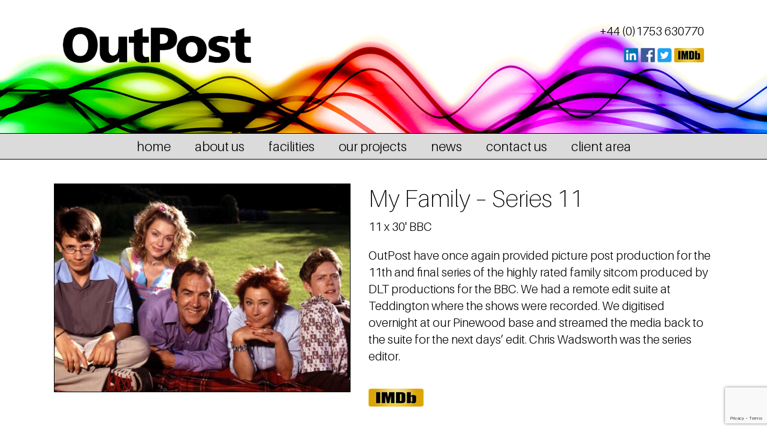

--- FILE ---
content_type: text/html; charset=UTF-8
request_url: https://www.outpostfacilities.co.uk/our-projects/my-family-series-11/
body_size: 8842
content:
<!doctype html>
<html dir="ltr" lang="en-GB"
	prefix="og: https://ogp.me/ns#"  class="no-js">
<head>
	<meta charset="UTF-8">
	

    <meta name="viewport" content="width=device-width, initial-scale=1">    
	<meta http-equiv="X-UA-Compatible" content="IE=edge,chrome=1">
	<meta name="viewport" content="width=device-width, initial-scale=1">
	<meta name="description" content="OutPost Facilities is an independent post production house at Pinewood and Twickenham Studios.">

	
		<!-- All in One SEO 4.3.8 - aioseo.com -->
		<title>My Family – Series 11 - Outpost</title>
		<meta name="description" content="OutPost have once again provided picture post production for the 11th and final series of the highly rated family sitcom produced by DLT productions for the BBC. We had a remote edit suite at Teddington where the shows were recorded. We digitised overnight at our Pinewood base and streamed the media back to the suite" />
		<meta name="robots" content="max-image-preview:large" />
		<link rel="canonical" href="https://www.outpostfacilities.co.uk/our-projects/my-family-series-11/" />
		<meta name="generator" content="All in One SEO (AIOSEO) 4.3.8" />
		<meta property="og:locale" content="en_GB" />
		<meta property="og:site_name" content="Outpost - OutPost Facilities is an independent post production house at Pinewood and Twickenham Studios." />
		<meta property="og:type" content="article" />
		<meta property="og:title" content="My Family – Series 11 - Outpost" />
		<meta property="og:description" content="OutPost have once again provided picture post production for the 11th and final series of the highly rated family sitcom produced by DLT productions for the BBC. We had a remote edit suite at Teddington where the shows were recorded. We digitised overnight at our Pinewood base and streamed the media back to the suite" />
		<meta property="og:url" content="https://www.outpostfacilities.co.uk/our-projects/my-family-series-11/" />
		<meta property="article:published_time" content="2018-07-08T18:24:22+00:00" />
		<meta property="article:modified_time" content="2018-07-08T18:24:22+00:00" />
		<meta name="twitter:card" content="summary_large_image" />
		<meta name="twitter:title" content="My Family – Series 11 - Outpost" />
		<meta name="twitter:description" content="OutPost have once again provided picture post production for the 11th and final series of the highly rated family sitcom produced by DLT productions for the BBC. We had a remote edit suite at Teddington where the shows were recorded. We digitised overnight at our Pinewood base and streamed the media back to the suite" />
		<script type="application/ld+json" class="aioseo-schema">
			{"@context":"https:\/\/schema.org","@graph":[{"@type":"BreadcrumbList","@id":"https:\/\/www.outpostfacilities.co.uk\/our-projects\/my-family-series-11\/#breadcrumblist","itemListElement":[{"@type":"ListItem","@id":"https:\/\/www.outpostfacilities.co.uk\/#listItem","position":1,"item":{"@type":"WebPage","@id":"https:\/\/www.outpostfacilities.co.uk\/","name":"Home","description":"OutPost Facilities is an independent TV & film post production company based at the world famous Pinewood Studios. We are a small team of very creative post production specialists with all the equipment needed to finish your TV or film project. Our work covers a wide variety of genres from period dramas to comedy panel","url":"https:\/\/www.outpostfacilities.co.uk\/"},"nextItem":"https:\/\/www.outpostfacilities.co.uk\/our-projects\/my-family-series-11\/#listItem"},{"@type":"ListItem","@id":"https:\/\/www.outpostfacilities.co.uk\/our-projects\/my-family-series-11\/#listItem","position":2,"item":{"@type":"WebPage","@id":"https:\/\/www.outpostfacilities.co.uk\/our-projects\/my-family-series-11\/","name":"My Family - Series 11","description":"OutPost have once again provided picture post production for the 11th and final series of the highly rated family sitcom produced by DLT productions for the BBC. We had a remote edit suite at Teddington where the shows were recorded. We digitised overnight at our Pinewood base and streamed the media back to the suite","url":"https:\/\/www.outpostfacilities.co.uk\/our-projects\/my-family-series-11\/"},"previousItem":"https:\/\/www.outpostfacilities.co.uk\/#listItem"}]},{"@type":"Organization","@id":"https:\/\/www.outpostfacilities.co.uk\/#organization","name":"Outpost","url":"https:\/\/www.outpostfacilities.co.uk\/"},{"@type":"Person","@id":"https:\/\/www.outpostfacilities.co.uk\/author\/admin\/#author","url":"https:\/\/www.outpostfacilities.co.uk\/author\/admin\/","name":"admin","image":{"@type":"ImageObject","@id":"https:\/\/www.outpostfacilities.co.uk\/our-projects\/my-family-series-11\/#authorImage","url":"https:\/\/secure.gravatar.com\/avatar\/51115f5f643e8ae83bf2d17933b67f3b?s=96&d=mm&r=g","width":96,"height":96,"caption":"admin"}},{"@type":"WebPage","@id":"https:\/\/www.outpostfacilities.co.uk\/our-projects\/my-family-series-11\/#webpage","url":"https:\/\/www.outpostfacilities.co.uk\/our-projects\/my-family-series-11\/","name":"My Family \u2013 Series 11 - Outpost","description":"OutPost have once again provided picture post production for the 11th and final series of the highly rated family sitcom produced by DLT productions for the BBC. We had a remote edit suite at Teddington where the shows were recorded. We digitised overnight at our Pinewood base and streamed the media back to the suite","inLanguage":"en-GB","isPartOf":{"@id":"https:\/\/www.outpostfacilities.co.uk\/#website"},"breadcrumb":{"@id":"https:\/\/www.outpostfacilities.co.uk\/our-projects\/my-family-series-11\/#breadcrumblist"},"author":{"@id":"https:\/\/www.outpostfacilities.co.uk\/author\/admin\/#author"},"creator":{"@id":"https:\/\/www.outpostfacilities.co.uk\/author\/admin\/#author"},"image":{"@type":"ImageObject","url":"https:\/\/www.outpostfacilities.co.uk\/wp-content\/uploads\/2018\/07\/My-Family.jpg","@id":"https:\/\/www.outpostfacilities.co.uk\/#mainImage","width":1600,"height":900,"caption":"My Family"},"primaryImageOfPage":{"@id":"https:\/\/www.outpostfacilities.co.uk\/our-projects\/my-family-series-11\/#mainImage"},"datePublished":"2018-07-08T18:24:22+00:00","dateModified":"2018-07-08T18:24:22+00:00"},{"@type":"WebSite","@id":"https:\/\/www.outpostfacilities.co.uk\/#website","url":"https:\/\/www.outpostfacilities.co.uk\/","name":"Outpost","description":"OutPost Facilities is an independent post production house at Pinewood and Twickenham Studios.","inLanguage":"en-GB","publisher":{"@id":"https:\/\/www.outpostfacilities.co.uk\/#organization"}}]}
		</script>
		<!-- All in One SEO -->


	<!-- This site is optimized with the Yoast SEO plugin v19.3 - https://yoast.com/wordpress/plugins/seo/ -->
	<link rel="canonical" href="https://www.outpostfacilities.co.uk/our-projects/my-family-series-11/" />
	<meta property="og:locale" content="en_GB" />
	<meta property="og:type" content="article" />
	<meta property="og:title" content="My Family - Series 11 - Outpost" />
	<meta property="og:description" content="OutPost have once again provided picture post production for the 11th and final series of the highly rated family sitcom produced by DLT productions for the BBC. We had a remote edit suite at Teddington where the shows were recorded. We digitised overnight at our Pinewood base and streamed the media back to the suite... View Article" />
	<meta property="og:url" content="https://www.outpostfacilities.co.uk/our-projects/my-family-series-11/" />
	<meta property="og:site_name" content="Outpost" />
	<meta property="og:image" content="https://www.outpostfacilities.co.uk/wp-content/uploads/2018/07/My-Family.jpg" />
	<meta property="og:image:width" content="1600" />
	<meta property="og:image:height" content="900" />
	<meta property="og:image:type" content="image/jpeg" />
	<meta name="twitter:card" content="summary_large_image" />
	<script type="application/ld+json" class="yoast-schema-graph">{"@context":"https://schema.org","@graph":[{"@type":"WebSite","@id":"https://www.outpostfacilities.co.uk/#website","url":"https://www.outpostfacilities.co.uk/","name":"Outpost","description":"OutPost Facilities is an independent post production house at Pinewood and Twickenham Studios.","potentialAction":[{"@type":"SearchAction","target":{"@type":"EntryPoint","urlTemplate":"https://www.outpostfacilities.co.uk/?s={search_term_string}"},"query-input":"required name=search_term_string"}],"inLanguage":"en-GB"},{"@type":"ImageObject","inLanguage":"en-GB","@id":"https://www.outpostfacilities.co.uk/our-projects/my-family-series-11/#primaryimage","url":"https://www.outpostfacilities.co.uk/wp-content/uploads/2018/07/My-Family.jpg","contentUrl":"https://www.outpostfacilities.co.uk/wp-content/uploads/2018/07/My-Family.jpg","width":1600,"height":900,"caption":"My Family"},{"@type":"WebPage","@id":"https://www.outpostfacilities.co.uk/our-projects/my-family-series-11/","url":"https://www.outpostfacilities.co.uk/our-projects/my-family-series-11/","name":"My Family - Series 11 - Outpost","isPartOf":{"@id":"https://www.outpostfacilities.co.uk/#website"},"primaryImageOfPage":{"@id":"https://www.outpostfacilities.co.uk/our-projects/my-family-series-11/#primaryimage"},"datePublished":"2018-07-08T18:24:22+00:00","dateModified":"2018-07-08T18:24:22+00:00","breadcrumb":{"@id":"https://www.outpostfacilities.co.uk/our-projects/my-family-series-11/#breadcrumb"},"inLanguage":"en-GB","potentialAction":[{"@type":"ReadAction","target":["https://www.outpostfacilities.co.uk/our-projects/my-family-series-11/"]}]},{"@type":"BreadcrumbList","@id":"https://www.outpostfacilities.co.uk/our-projects/my-family-series-11/#breadcrumb","itemListElement":[{"@type":"ListItem","position":1,"name":"Home","item":"https://www.outpostfacilities.co.uk/"},{"@type":"ListItem","position":2,"name":"My Family &#8211; Series 11"}]}]}</script>
	<!-- / Yoast SEO plugin. -->


<link rel='dns-prefetch' href='//static.addtoany.com' />
<link rel='dns-prefetch' href='//www.googletagmanager.com' />
<link rel='dns-prefetch' href='//s.w.org' />
<script type="text/javascript">
window._wpemojiSettings = {"baseUrl":"https:\/\/s.w.org\/images\/core\/emoji\/14.0.0\/72x72\/","ext":".png","svgUrl":"https:\/\/s.w.org\/images\/core\/emoji\/14.0.0\/svg\/","svgExt":".svg","source":{"concatemoji":"https:\/\/www.outpostfacilities.co.uk\/wp-includes\/js\/wp-emoji-release.min.js?ver=6.0.11"}};
/*! This file is auto-generated */
!function(e,a,t){var n,r,o,i=a.createElement("canvas"),p=i.getContext&&i.getContext("2d");function s(e,t){var a=String.fromCharCode,e=(p.clearRect(0,0,i.width,i.height),p.fillText(a.apply(this,e),0,0),i.toDataURL());return p.clearRect(0,0,i.width,i.height),p.fillText(a.apply(this,t),0,0),e===i.toDataURL()}function c(e){var t=a.createElement("script");t.src=e,t.defer=t.type="text/javascript",a.getElementsByTagName("head")[0].appendChild(t)}for(o=Array("flag","emoji"),t.supports={everything:!0,everythingExceptFlag:!0},r=0;r<o.length;r++)t.supports[o[r]]=function(e){if(!p||!p.fillText)return!1;switch(p.textBaseline="top",p.font="600 32px Arial",e){case"flag":return s([127987,65039,8205,9895,65039],[127987,65039,8203,9895,65039])?!1:!s([55356,56826,55356,56819],[55356,56826,8203,55356,56819])&&!s([55356,57332,56128,56423,56128,56418,56128,56421,56128,56430,56128,56423,56128,56447],[55356,57332,8203,56128,56423,8203,56128,56418,8203,56128,56421,8203,56128,56430,8203,56128,56423,8203,56128,56447]);case"emoji":return!s([129777,127995,8205,129778,127999],[129777,127995,8203,129778,127999])}return!1}(o[r]),t.supports.everything=t.supports.everything&&t.supports[o[r]],"flag"!==o[r]&&(t.supports.everythingExceptFlag=t.supports.everythingExceptFlag&&t.supports[o[r]]);t.supports.everythingExceptFlag=t.supports.everythingExceptFlag&&!t.supports.flag,t.DOMReady=!1,t.readyCallback=function(){t.DOMReady=!0},t.supports.everything||(n=function(){t.readyCallback()},a.addEventListener?(a.addEventListener("DOMContentLoaded",n,!1),e.addEventListener("load",n,!1)):(e.attachEvent("onload",n),a.attachEvent("onreadystatechange",function(){"complete"===a.readyState&&t.readyCallback()})),(e=t.source||{}).concatemoji?c(e.concatemoji):e.wpemoji&&e.twemoji&&(c(e.twemoji),c(e.wpemoji)))}(window,document,window._wpemojiSettings);
</script>
<style type="text/css">
img.wp-smiley,
img.emoji {
	display: inline !important;
	border: none !important;
	box-shadow: none !important;
	height: 1em !important;
	width: 1em !important;
	margin: 0 0.07em !important;
	vertical-align: -0.1em !important;
	background: none !important;
	padding: 0 !important;
}
</style>
	<link rel='stylesheet' id='wp-block-library-css'  href='https://www.outpostfacilities.co.uk/wp-includes/css/dist/block-library/style.min.css?ver=6.0.11' media='all' />
<style id='global-styles-inline-css' type='text/css'>
body{--wp--preset--color--black: #000000;--wp--preset--color--cyan-bluish-gray: #abb8c3;--wp--preset--color--white: #ffffff;--wp--preset--color--pale-pink: #f78da7;--wp--preset--color--vivid-red: #cf2e2e;--wp--preset--color--luminous-vivid-orange: #ff6900;--wp--preset--color--luminous-vivid-amber: #fcb900;--wp--preset--color--light-green-cyan: #7bdcb5;--wp--preset--color--vivid-green-cyan: #00d084;--wp--preset--color--pale-cyan-blue: #8ed1fc;--wp--preset--color--vivid-cyan-blue: #0693e3;--wp--preset--color--vivid-purple: #9b51e0;--wp--preset--gradient--vivid-cyan-blue-to-vivid-purple: linear-gradient(135deg,rgba(6,147,227,1) 0%,rgb(155,81,224) 100%);--wp--preset--gradient--light-green-cyan-to-vivid-green-cyan: linear-gradient(135deg,rgb(122,220,180) 0%,rgb(0,208,130) 100%);--wp--preset--gradient--luminous-vivid-amber-to-luminous-vivid-orange: linear-gradient(135deg,rgba(252,185,0,1) 0%,rgba(255,105,0,1) 100%);--wp--preset--gradient--luminous-vivid-orange-to-vivid-red: linear-gradient(135deg,rgba(255,105,0,1) 0%,rgb(207,46,46) 100%);--wp--preset--gradient--very-light-gray-to-cyan-bluish-gray: linear-gradient(135deg,rgb(238,238,238) 0%,rgb(169,184,195) 100%);--wp--preset--gradient--cool-to-warm-spectrum: linear-gradient(135deg,rgb(74,234,220) 0%,rgb(151,120,209) 20%,rgb(207,42,186) 40%,rgb(238,44,130) 60%,rgb(251,105,98) 80%,rgb(254,248,76) 100%);--wp--preset--gradient--blush-light-purple: linear-gradient(135deg,rgb(255,206,236) 0%,rgb(152,150,240) 100%);--wp--preset--gradient--blush-bordeaux: linear-gradient(135deg,rgb(254,205,165) 0%,rgb(254,45,45) 50%,rgb(107,0,62) 100%);--wp--preset--gradient--luminous-dusk: linear-gradient(135deg,rgb(255,203,112) 0%,rgb(199,81,192) 50%,rgb(65,88,208) 100%);--wp--preset--gradient--pale-ocean: linear-gradient(135deg,rgb(255,245,203) 0%,rgb(182,227,212) 50%,rgb(51,167,181) 100%);--wp--preset--gradient--electric-grass: linear-gradient(135deg,rgb(202,248,128) 0%,rgb(113,206,126) 100%);--wp--preset--gradient--midnight: linear-gradient(135deg,rgb(2,3,129) 0%,rgb(40,116,252) 100%);--wp--preset--duotone--dark-grayscale: url('#wp-duotone-dark-grayscale');--wp--preset--duotone--grayscale: url('#wp-duotone-grayscale');--wp--preset--duotone--purple-yellow: url('#wp-duotone-purple-yellow');--wp--preset--duotone--blue-red: url('#wp-duotone-blue-red');--wp--preset--duotone--midnight: url('#wp-duotone-midnight');--wp--preset--duotone--magenta-yellow: url('#wp-duotone-magenta-yellow');--wp--preset--duotone--purple-green: url('#wp-duotone-purple-green');--wp--preset--duotone--blue-orange: url('#wp-duotone-blue-orange');--wp--preset--font-size--small: 13px;--wp--preset--font-size--medium: 20px;--wp--preset--font-size--large: 36px;--wp--preset--font-size--x-large: 42px;}.has-black-color{color: var(--wp--preset--color--black) !important;}.has-cyan-bluish-gray-color{color: var(--wp--preset--color--cyan-bluish-gray) !important;}.has-white-color{color: var(--wp--preset--color--white) !important;}.has-pale-pink-color{color: var(--wp--preset--color--pale-pink) !important;}.has-vivid-red-color{color: var(--wp--preset--color--vivid-red) !important;}.has-luminous-vivid-orange-color{color: var(--wp--preset--color--luminous-vivid-orange) !important;}.has-luminous-vivid-amber-color{color: var(--wp--preset--color--luminous-vivid-amber) !important;}.has-light-green-cyan-color{color: var(--wp--preset--color--light-green-cyan) !important;}.has-vivid-green-cyan-color{color: var(--wp--preset--color--vivid-green-cyan) !important;}.has-pale-cyan-blue-color{color: var(--wp--preset--color--pale-cyan-blue) !important;}.has-vivid-cyan-blue-color{color: var(--wp--preset--color--vivid-cyan-blue) !important;}.has-vivid-purple-color{color: var(--wp--preset--color--vivid-purple) !important;}.has-black-background-color{background-color: var(--wp--preset--color--black) !important;}.has-cyan-bluish-gray-background-color{background-color: var(--wp--preset--color--cyan-bluish-gray) !important;}.has-white-background-color{background-color: var(--wp--preset--color--white) !important;}.has-pale-pink-background-color{background-color: var(--wp--preset--color--pale-pink) !important;}.has-vivid-red-background-color{background-color: var(--wp--preset--color--vivid-red) !important;}.has-luminous-vivid-orange-background-color{background-color: var(--wp--preset--color--luminous-vivid-orange) !important;}.has-luminous-vivid-amber-background-color{background-color: var(--wp--preset--color--luminous-vivid-amber) !important;}.has-light-green-cyan-background-color{background-color: var(--wp--preset--color--light-green-cyan) !important;}.has-vivid-green-cyan-background-color{background-color: var(--wp--preset--color--vivid-green-cyan) !important;}.has-pale-cyan-blue-background-color{background-color: var(--wp--preset--color--pale-cyan-blue) !important;}.has-vivid-cyan-blue-background-color{background-color: var(--wp--preset--color--vivid-cyan-blue) !important;}.has-vivid-purple-background-color{background-color: var(--wp--preset--color--vivid-purple) !important;}.has-black-border-color{border-color: var(--wp--preset--color--black) !important;}.has-cyan-bluish-gray-border-color{border-color: var(--wp--preset--color--cyan-bluish-gray) !important;}.has-white-border-color{border-color: var(--wp--preset--color--white) !important;}.has-pale-pink-border-color{border-color: var(--wp--preset--color--pale-pink) !important;}.has-vivid-red-border-color{border-color: var(--wp--preset--color--vivid-red) !important;}.has-luminous-vivid-orange-border-color{border-color: var(--wp--preset--color--luminous-vivid-orange) !important;}.has-luminous-vivid-amber-border-color{border-color: var(--wp--preset--color--luminous-vivid-amber) !important;}.has-light-green-cyan-border-color{border-color: var(--wp--preset--color--light-green-cyan) !important;}.has-vivid-green-cyan-border-color{border-color: var(--wp--preset--color--vivid-green-cyan) !important;}.has-pale-cyan-blue-border-color{border-color: var(--wp--preset--color--pale-cyan-blue) !important;}.has-vivid-cyan-blue-border-color{border-color: var(--wp--preset--color--vivid-cyan-blue) !important;}.has-vivid-purple-border-color{border-color: var(--wp--preset--color--vivid-purple) !important;}.has-vivid-cyan-blue-to-vivid-purple-gradient-background{background: var(--wp--preset--gradient--vivid-cyan-blue-to-vivid-purple) !important;}.has-light-green-cyan-to-vivid-green-cyan-gradient-background{background: var(--wp--preset--gradient--light-green-cyan-to-vivid-green-cyan) !important;}.has-luminous-vivid-amber-to-luminous-vivid-orange-gradient-background{background: var(--wp--preset--gradient--luminous-vivid-amber-to-luminous-vivid-orange) !important;}.has-luminous-vivid-orange-to-vivid-red-gradient-background{background: var(--wp--preset--gradient--luminous-vivid-orange-to-vivid-red) !important;}.has-very-light-gray-to-cyan-bluish-gray-gradient-background{background: var(--wp--preset--gradient--very-light-gray-to-cyan-bluish-gray) !important;}.has-cool-to-warm-spectrum-gradient-background{background: var(--wp--preset--gradient--cool-to-warm-spectrum) !important;}.has-blush-light-purple-gradient-background{background: var(--wp--preset--gradient--blush-light-purple) !important;}.has-blush-bordeaux-gradient-background{background: var(--wp--preset--gradient--blush-bordeaux) !important;}.has-luminous-dusk-gradient-background{background: var(--wp--preset--gradient--luminous-dusk) !important;}.has-pale-ocean-gradient-background{background: var(--wp--preset--gradient--pale-ocean) !important;}.has-electric-grass-gradient-background{background: var(--wp--preset--gradient--electric-grass) !important;}.has-midnight-gradient-background{background: var(--wp--preset--gradient--midnight) !important;}.has-small-font-size{font-size: var(--wp--preset--font-size--small) !important;}.has-medium-font-size{font-size: var(--wp--preset--font-size--medium) !important;}.has-large-font-size{font-size: var(--wp--preset--font-size--large) !important;}.has-x-large-font-size{font-size: var(--wp--preset--font-size--x-large) !important;}
</style>
<link rel='stylesheet' id='contact-form-7-css'  href='https://www.outpostfacilities.co.uk/wp-content/plugins/contact-form-7/includes/css/styles.css?ver=5.7.7' media='all' />
<link rel='stylesheet' id='menu-image-css'  href='https://www.outpostfacilities.co.uk/wp-content/plugins/menu-image/includes/css/menu-image.css?ver=3.0.8' media='all' />
<link rel='stylesheet' id='dashicons-css'  href='https://www.outpostfacilities.co.uk/wp-includes/css/dashicons.min.css?ver=6.0.11' media='all' />
<link rel='stylesheet' id='pp-bootstrap-css'  href='https://www.outpostfacilities.co.uk/wp-content/plugins/ppress/assets/css/flat-ui/bs/css/bs.css?ver=6.0.11' media='all' />
<link rel='stylesheet' id='pp-flat-ui-css'  href='https://www.outpostfacilities.co.uk/wp-content/plugins/ppress/assets/css/flat-ui/css/flat-ui.css?ver=6.0.11' media='all' />
<link rel='stylesheet' id='ppcore-css'  href='https://www.outpostfacilities.co.uk/wp-content/plugins/ppress/assets/css/ppcore.css?ver=6.0.11' media='all' />
<link rel='stylesheet' id='page-list-style-css'  href='https://www.outpostfacilities.co.uk/wp-content/plugins/sitemap/css/page-list.css?ver=4.3' media='all' />
<link rel='stylesheet' id='style-css'  href='https://www.outpostfacilities.co.uk/wp-content/themes/outpost/style.css?ver=1.0' media='all' />
<link rel='stylesheet' id='carousel-css'  href='https://www.outpostfacilities.co.uk/wp-content/themes/outpost/css/owl.carousel.min.css?ver=1.0' media='all' />
<link rel='stylesheet' id='awesome-css'  href='https://www.outpostfacilities.co.uk/wp-content/themes/outpost/css/font-awesome.css?ver=1.0' media='all' />
<link rel='stylesheet' id='responsive-css'  href='https://www.outpostfacilities.co.uk/wp-content/themes/outpost/css/responsive.css?ver=1.0' media='all' />
<link rel='stylesheet' id='datetimepicker-css'  href='https://www.outpostfacilities.co.uk/wp-content/themes/outpost/css/jquery.datetimepicker.css?ver=6.0.11' media='all' />
<link rel='stylesheet' id='addtoany-css'  href='https://www.outpostfacilities.co.uk/wp-content/plugins/add-to-any/addtoany.min.css?ver=1.16' media='all' />
<script type='text/javascript' src='https://www.outpostfacilities.co.uk/wp-includes/js/jquery/jquery.min.js?ver=3.6.0' id='jquery-core-js'></script>
<script type='text/javascript' src='https://www.outpostfacilities.co.uk/wp-includes/js/jquery/jquery-migrate.min.js?ver=3.3.2' id='jquery-migrate-js'></script>
<script type='text/javascript' src='https://www.outpostfacilities.co.uk/wp-content/themes/outpost/js/jquery.datetimepicker.full.js?ver=6.0.11' id='datetimepicker-js'></script>
<script type='text/javascript' src='https://www.outpostfacilities.co.uk/wp-content/themes/outpost/js/owl.carousel.js?ver=2.7.1' id='carouseljs-js'></script>
<script type='text/javascript' id='script-js-extra'>
/* <![CDATA[ */
var delete_row_ajax = {"ajax_url":"https:\/\/www.outpostfacilities.co.uk\/wp-admin\/admin-ajax.php"};
/* ]]> */
</script>
<script type='text/javascript' src='https://www.outpostfacilities.co.uk/wp-content/themes/outpost/js/script.js?ver=1.0.0' id='script-js'></script>
<script type='text/javascript' id='addtoany-core-js-before'>
window.a2a_config=window.a2a_config||{};a2a_config.callbacks=[];a2a_config.overlays=[];a2a_config.templates={};a2a_localize = {
	Share: "Share",
	Save: "Save",
	Subscribe: "Subscribe",
	Email: "Email",
	Bookmark: "Bookmark",
	ShowAll: "Show all",
	ShowLess: "Show less",
	FindServices: "Find service(s)",
	FindAnyServiceToAddTo: "Instantly find any service to add to",
	PoweredBy: "Powered by",
	ShareViaEmail: "Share via email",
	SubscribeViaEmail: "Subscribe via email",
	BookmarkInYourBrowser: "Bookmark in your browser",
	BookmarkInstructions: "Press Ctrl+D or \u2318+D to bookmark this page",
	AddToYourFavorites: "Add to your favorites",
	SendFromWebOrProgram: "Send from any email address or email program",
	EmailProgram: "Email program",
	More: "More&#8230;",
	ThanksForSharing: "Thanks for sharing!",
	ThanksForFollowing: "Thanks for following!"
};
</script>
<script type='text/javascript' async src='https://static.addtoany.com/menu/page.js' id='addtoany-core-js'></script>
<script type='text/javascript' async src='https://www.outpostfacilities.co.uk/wp-content/plugins/add-to-any/addtoany.min.js?ver=1.1' id='addtoany-jquery-js'></script>

<!-- Google tag (gtag.js) snippet added by Site Kit -->
<!-- Google Analytics snippet added by Site Kit -->
<script type='text/javascript' src='https://www.googletagmanager.com/gtag/js?id=GT-PJWWTPB' id='google_gtagjs-js' async></script>
<script type='text/javascript' id='google_gtagjs-js-after'>
window.dataLayer = window.dataLayer || [];function gtag(){dataLayer.push(arguments);}
gtag("set","linker",{"domains":["www.outpostfacilities.co.uk"]});
gtag("js", new Date());
gtag("set", "developer_id.dZTNiMT", true);
gtag("config", "GT-PJWWTPB");
</script>
<link rel="https://api.w.org/" href="https://www.outpostfacilities.co.uk/wp-json/" /><link rel="alternate" type="application/json+oembed" href="https://www.outpostfacilities.co.uk/wp-json/oembed/1.0/embed?url=https%3A%2F%2Fwww.outpostfacilities.co.uk%2Four-projects%2Fmy-family-series-11%2F" />
<link rel="alternate" type="text/xml+oembed" href="https://www.outpostfacilities.co.uk/wp-json/oembed/1.0/embed?url=https%3A%2F%2Fwww.outpostfacilities.co.uk%2Four-projects%2Fmy-family-series-11%2F&#038;format=xml" />
<meta name="generator" content="Site Kit by Google 1.170.0" />
<!-- Google Tag Manager snippet added by Site Kit -->
<script type="text/javascript">
			( function( w, d, s, l, i ) {
				w[l] = w[l] || [];
				w[l].push( {'gtm.start': new Date().getTime(), event: 'gtm.js'} );
				var f = d.getElementsByTagName( s )[0],
					j = d.createElement( s ), dl = l != 'dataLayer' ? '&l=' + l : '';
				j.async = true;
				j.src = 'https://www.googletagmanager.com/gtm.js?id=' + i + dl;
				f.parentNode.insertBefore( j, f );
			} )( window, document, 'script', 'dataLayer', 'GTM-THRPXN9' );
			
</script>

<!-- End Google Tag Manager snippet added by Site Kit -->
<link rel="icon" href="https://www.outpostfacilities.co.uk/wp-content/uploads/2020/07/cropped-outpost-waves-B-32x32.png" sizes="32x32" />
<link rel="icon" href="https://www.outpostfacilities.co.uk/wp-content/uploads/2020/07/cropped-outpost-waves-B-192x192.png" sizes="192x192" />
<link rel="apple-touch-icon" href="https://www.outpostfacilities.co.uk/wp-content/uploads/2020/07/cropped-outpost-waves-B-180x180.png" />
<meta name="msapplication-TileImage" content="https://www.outpostfacilities.co.uk/wp-content/uploads/2020/07/cropped-outpost-waves-B-270x270.png" />
		<style type="text/css" id="wp-custom-css">
			body#error-page{
	max-width: none;
}		</style>
		<style id="wpforms-css-vars-root">
				:root {
					--wpforms-field-border-radius: 3px;
--wpforms-field-background-color: #ffffff;
--wpforms-field-border-color: rgba( 0, 0, 0, 0.25 );
--wpforms-field-text-color: rgba( 0, 0, 0, 0.7 );
--wpforms-label-color: rgba( 0, 0, 0, 0.85 );
--wpforms-label-sublabel-color: rgba( 0, 0, 0, 0.55 );
--wpforms-label-error-color: #d63637;
--wpforms-button-border-radius: 3px;
--wpforms-button-background-color: #066aab;
--wpforms-button-text-color: #ffffff;
--wpforms-field-size-input-height: 43px;
--wpforms-field-size-input-spacing: 15px;
--wpforms-field-size-font-size: 16px;
--wpforms-field-size-line-height: 19px;
--wpforms-field-size-padding-h: 14px;
--wpforms-field-size-checkbox-size: 16px;
--wpforms-field-size-sublabel-spacing: 5px;
--wpforms-field-size-icon-size: 1;
--wpforms-label-size-font-size: 16px;
--wpforms-label-size-line-height: 19px;
--wpforms-label-size-sublabel-font-size: 14px;
--wpforms-label-size-sublabel-line-height: 17px;
--wpforms-button-size-font-size: 17px;
--wpforms-button-size-height: 41px;
--wpforms-button-size-padding-h: 15px;
--wpforms-button-size-margin-top: 10px;

				}
			</style></head>
<body data-rsssl=1 class="our-projects-template-default single single-our-projects postid-466 my-family-series-11">

<header>
	<div class="menu-toggle"><i class="fa fa-bars"></i></div>
	<div class="container">
		<div class="header">
			<div class="logo">
				<a href="https://www.outpostfacilities.co.uk/">
					<img src="https://www.outpostfacilities.co.uk/wp-content/themes/outpost/images/logo.png">
				</a>
			</div>
			<div class="header-right">
				<div id="block-3" class="widget_block widget_text">
<p><a href="tel:+44 (0)1753 630770">+44 (0)1753 630770</a></p>
</div>				<label class="social-icon">
					<ul id="menu-social-icon" class="menu"><li id="menu-item-64" class="menu-item menu-item-type-custom menu-item-object-custom menu-item-64"><a target="_blank" rel="noopener" href="https://www.linkedin.com/company/outpost-facilities/" class="menu-image-title-hide menu-image-not-hovered"><span class="menu-image-title-hide menu-image-title">Linkedin</span><img width="32" height="32" src="https://www.outpostfacilities.co.uk/wp-content/uploads/2018/06/linkedin-icon.png" class="menu-image menu-image-title-hide" alt="" loading="lazy" /></a></li>
<li id="menu-item-65" class="menu-item menu-item-type-custom menu-item-object-custom menu-item-65"><a target="_blank" rel="noopener" href="https://www.facebook.com/pages/Outpost-Facilities/263921590318711" class="menu-image-title-hide menu-image-not-hovered"><span class="menu-image-title-hide menu-image-title">Facebook</span><img width="31" height="31" src="https://www.outpostfacilities.co.uk/wp-content/uploads/2018/06/fb-icon.png" class="menu-image menu-image-title-hide" alt="" loading="lazy" /></a></li>
<li id="menu-item-66" class="menu-item menu-item-type-custom menu-item-object-custom menu-item-66"><a target="_blank" rel="noopener" href="https://twitter.com/OutPostHD" class="menu-image-title-hide menu-image-not-hovered"><span class="menu-image-title-hide menu-image-title">Twitter</span><img width="31" height="31" src="https://www.outpostfacilities.co.uk/wp-content/uploads/2018/06/tiwtter-icon.png" class="menu-image menu-image-title-hide" alt="" loading="lazy" /></a></li>
<li id="menu-item-67" class="menu-item menu-item-type-custom menu-item-object-custom menu-item-67"><a target="_blank" rel="noopener" href="https://www.imdb.com/search/title/?companies=co0345864" class="menu-image-title-hide menu-image-not-hovered"><span class="menu-image-title-hide menu-image-title">Imdb</span><img width="64" height="31" src="https://www.outpostfacilities.co.uk/wp-content/uploads/2018/06/imdb-icon.png" class="menu-image menu-image-title-hide" alt="" loading="lazy" /></a></li>
</ul>				</label>		
			</div>
		</div>
	</div>
	<nav>
		<ul id="menu-header-menu" class="menu"><li id="menu-item-43" class="menu-item menu-item-type-post_type menu-item-object-page menu-item-home menu-item-43"><a href="https://www.outpostfacilities.co.uk/">home</a></li>
<li id="menu-item-44" class="menu-item menu-item-type-post_type menu-item-object-page menu-item-44"><a href="https://www.outpostfacilities.co.uk/about-us/">about us</a></li>
<li id="menu-item-73" class="menu-item menu-item-type-custom menu-item-object-custom menu-item-has-children menu-item-73"><a href="#">facilities</a>
<ul class="sub-menu">
	<li id="menu-item-47" class="menu-item menu-item-type-post_type menu-item-object-page menu-item-47"><a href="https://www.outpostfacilities.co.uk/facilities/online/">online</a></li>
	<li id="menu-item-48" class="menu-item menu-item-type-post_type menu-item-object-page menu-item-48"><a href="https://www.outpostfacilities.co.uk/facilities/sound/">sound</a></li>
	<li id="menu-item-49" class="menu-item menu-item-type-post_type menu-item-object-page menu-item-49"><a href="https://www.outpostfacilities.co.uk/facilities/grade/">grade</a></li>
	<li id="menu-item-50" class="menu-item menu-item-type-post_type menu-item-object-page menu-item-50"><a href="https://www.outpostfacilities.co.uk/facilities/viewing-theatre/">viewing theatre</a></li>
	<li id="menu-item-51" class="menu-item menu-item-type-post_type menu-item-object-page menu-item-51"><a href="https://www.outpostfacilities.co.uk/facilities/offline/">offline</a></li>
	<li id="menu-item-52" class="menu-item menu-item-type-post_type menu-item-object-page menu-item-52"><a href="https://www.outpostfacilities.co.uk/facilities/delivery/">delivery</a></li>
	<li id="menu-item-53" class="menu-item menu-item-type-post_type menu-item-object-page menu-item-53"><a href="https://www.outpostfacilities.co.uk/facilities/remote/">remote</a></li>
	<li id="menu-item-54" class="menu-item menu-item-type-post_type menu-item-object-page menu-item-54"><a href="https://www.outpostfacilities.co.uk/facilities/backroom/">media</a></li>
	<li id="menu-item-55" class="menu-item menu-item-type-post_type menu-item-object-page menu-item-55"><a href="https://www.outpostfacilities.co.uk/facilities/archive/">vfx</a></li>
</ul>
</li>
<li id="menu-item-56" class="menu-item menu-item-type-post_type menu-item-object-page menu-item-56"><a href="https://www.outpostfacilities.co.uk/project/">our projects</a></li>
<li id="menu-item-57" class="menu-item menu-item-type-post_type menu-item-object-page menu-item-privacy-policy current_page_parent menu-item-57"><a href="https://www.outpostfacilities.co.uk/news/">news</a></li>
<li id="menu-item-58" class="menu-item menu-item-type-post_type menu-item-object-page menu-item-58"><a href="https://www.outpostfacilities.co.uk/our-locations/">contact us</a></li>
<li id="menu-item-59" class="menu-item menu-item-type-custom menu-item-object-custom menu-item-has-children menu-item-59"><a target="_blank" rel="noopener" href="https://www.outpostftp.co.uk:8091/login.html">client area</a>
<ul class="sub-menu">
	<li id="menu-item-581" class="menu-item menu-item-type-custom menu-item-object-custom menu-item-581"><a target="_blank" rel="noopener" href="https://outpostreceive.mediashuttle.com">mediashuttle</a></li>
	<li id="menu-item-60" class="menu-item menu-item-type-custom menu-item-object-custom menu-item-60"><a target="_blank" rel="noopener" href="https://www.outpostftp.co.uk/WebInterface/login.html">ftp site</a></li>
	<li id="menu-item-1142" class="menu-item menu-item-type-custom menu-item-object-custom menu-item-1142"><a href="https://www.outpostftp.co.uk:8091/login.html">Fast Transfer</a></li>
	<li id="menu-item-63" class="menu-item menu-item-type-custom menu-item-object-custom menu-item-63"><a target="_blank" rel="noopener" href="https://www.scheduleit.co.uk/cloud/">bookings</a></li>
	<li id="menu-item-875" class="menu-item menu-item-type-custom menu-item-object-custom menu-item-875"><a target="_blank" rel="noopener" href="https://www.myassettag.com/assettiger/login">library</a></li>
	<li id="menu-item-2418" class="menu-item menu-item-type-custom menu-item-object-custom menu-item-2418"><a href="https://livestream.outpostfacilities.co.uk/">livestream</a></li>
	<li id="menu-item-999" class="menu-item menu-item-type-custom menu-item-object-custom menu-item-999"><a href="https://app.shift.io/login">mediasilo</a></li>
</ul>
</li>
</ul>	</nav>				
</header>
	<section class="section-row project-pages">
		<div class="container">			
			<div class="row">
				<div class="img-column">
					<img src="https://www.outpostfacilities.co.uk/wp-content/uploads/2018/07/My-Family-540x379.jpg" class="attachment-blog-post size-blog-post wp-post-image" alt="My Family" />				</div>
				<div class="text-column">
					<h3>
						<h2>My Family &#8211; Series 11</h2>
						<p>11 x 30' BBC</p>
					</h3>
					<p>OutPost have once again provided picture post production for the 11th and final series of the highly rated family sitcom produced by DLT productions for the BBC. We had a remote edit suite at Teddington where the shows were recorded. We digitised overnight at our Pinewood base and streamed the media back to the suite for the next days&#8217; edit. Chris Wadsworth was the series editor.</p>
					<p><p><a href="https://www.imdb.com/title/tt0257315/?ref_=ttep_ep_tt" target="_blank" rel="noopener"><img loading="lazy" width="92" height="44" class="alignnone size-full wp-image-71" src="https://www.outpostfacilities.co.uk/wp-content/uploads/2018/06/imdb-icon-lg.png" alt="IMDB Logo" srcset="https://www.outpostfacilities.co.uk/wp-content/uploads/2018/06/imdb-icon-lg.png 92w, https://www.outpostfacilities.co.uk/wp-content/uploads/2018/06/imdb-icon-lg-24x11.png 24w, https://www.outpostfacilities.co.uk/wp-content/uploads/2018/06/imdb-icon-lg-36x17.png 36w, https://www.outpostfacilities.co.uk/wp-content/uploads/2018/06/imdb-icon-lg-48x23.png 48w" sizes="(max-width: 92px) 100vw, 92px" /></a></p>
</p>
					<div class="readmore_btn">
						<a href="https://www.outpostfacilities.co.uk/project/">more projects</a>
					</div>
				</div>
			</div>				
		</div>
	</section>
			

<footer>
	<div class="container">
		<div class="row">
			<ul id="menu-footer-menu" class="menu"><li id="menu-item-85" class="menu-item menu-item-type-post_type menu-item-object-page menu-item-85"><a href="https://www.outpostfacilities.co.uk/privacy-policy/">privacy policy</a></li>
<li id="menu-item-87" class="menu-item menu-item-type-post_type menu-item-object-page menu-item-87"><a href="https://www.outpostfacilities.co.uk/anti-slavery-policy/">anti-slavery policy</a></li>
<li id="menu-item-1012" class="menu-item menu-item-type-post_type menu-item-object-page menu-item-1012"><a href="https://www.outpostfacilities.co.uk/covid-policy/">covid policy</a></li>
<li id="menu-item-86" class="menu-item menu-item-type-post_type menu-item-object-page menu-item-86"><a href="https://www.outpostfacilities.co.uk/terms-of-use/">terms of use</a></li>
<li id="menu-item-88" class="menu-item menu-item-type-post_type menu-item-object-page menu-item-88"><a href="https://www.outpostfacilities.co.uk/site-map/">site map</a></li>
<li id="menu-item-2080" class="menu-item menu-item-type-gs_sim menu-item-object-gs_sim menu-item-2080">©2026 OutPost Facilities Ltd</li>
<li id="menu-item-90" class="menu-item menu-item-type-custom menu-item-object-custom menu-item-90"><a target="_blank" rel="noopener" href="http://iberfilmpartners.com">site by Iberfilm Partners SL</a></li>
</ul>		</div>
	</div>	
</footer>
	<script>
 if(navigator.userAgent.match(/MSIE 10/i) || navigator.userAgent.match(/Trident\/7\./) || navigator.userAgent.match(/Edge\/12\./)) {
        $('body').on("mousewheel", function () {
            event.preventDefault();
            var wd = event.wheelDelta;
            var csp = window.pageYOffset;
            window.scrollTo(0, csp - wd);
        });
    }
    jQuery(document).ready(function(){
        /*jQuery('.datetimepicker').datetimepicker();*/
        
        if (jQuery('.streammain li').length == 0){
           
        } else {

           jQuery('.streammain p').css('display', 'none');
        }
    });
    
    /*jQuery(document).keydown(function (event) {
        if (event.keyCode == 123) { // Prevent F12
            return false;
        } else if (event.ctrlKey && event.shiftKey && event.keyCode == 73) { // Prevent Ctrl+Shift+I        
            return false;
        }
    });
    jQuery(document).on("contextmenu", function (e) {        
        e.preventDefault();
    });

    document.onkeydown = function(e) {
        if (e.ctrlKey && 
            (e.keyCode === 67 || 
            e.keyCode === 83 || 
             e.keyCode === 86 || 
             e.keyCode === 87 || 
             e.keyCode === 85 || 
             e.keyCode === 117)) {
            return false;
        } else {
            return true;
        }
        };
        jQuery(document).keypress("u",function(e) {
          if(e.ctrlKey)
          {
        return false;
        }
        else
        {
        return true;
        }
        });*/
    </script>
		<!-- Google Tag Manager (noscript) snippet added by Site Kit -->
		<noscript>
			<iframe src="https://www.googletagmanager.com/ns.html?id=GTM-THRPXN9" height="0" width="0" style="display:none;visibility:hidden"></iframe>
		</noscript>
		<!-- End Google Tag Manager (noscript) snippet added by Site Kit -->
		<script type='text/javascript' src='https://www.outpostfacilities.co.uk/wp-content/plugins/contact-form-7/includes/swv/js/index.js?ver=5.7.7' id='swv-js'></script>
<script type='text/javascript' id='contact-form-7-js-extra'>
/* <![CDATA[ */
var wpcf7 = {"api":{"root":"https:\/\/www.outpostfacilities.co.uk\/wp-json\/","namespace":"contact-form-7\/v1"}};
/* ]]> */
</script>
<script type='text/javascript' src='https://www.outpostfacilities.co.uk/wp-content/plugins/contact-form-7/includes/js/index.js?ver=5.7.7' id='contact-form-7-js'></script>
<script type='text/javascript' src='https://www.google.com/recaptcha/api.js?render=6Le9npUmAAAAAEeqfBZEsFpmEZ3f_7deqgpaE4Xw&#038;ver=3.0' id='google-recaptcha-js'></script>
<script type='text/javascript' src='https://www.outpostfacilities.co.uk/wp-includes/js/dist/vendor/regenerator-runtime.min.js?ver=0.13.9' id='regenerator-runtime-js'></script>
<script type='text/javascript' src='https://www.outpostfacilities.co.uk/wp-includes/js/dist/vendor/wp-polyfill.min.js?ver=3.15.0' id='wp-polyfill-js'></script>
<script type='text/javascript' id='wpcf7-recaptcha-js-extra'>
/* <![CDATA[ */
var wpcf7_recaptcha = {"sitekey":"6Le9npUmAAAAAEeqfBZEsFpmEZ3f_7deqgpaE4Xw","actions":{"homepage":"homepage","contactform":"contactform"}};
/* ]]> */
</script>
<script type='text/javascript' src='https://www.outpostfacilities.co.uk/wp-content/plugins/contact-form-7/modules/recaptcha/index.js?ver=5.7.7' id='wpcf7-recaptcha-js'></script>

	</body>
</html>


--- FILE ---
content_type: text/html; charset=utf-8
request_url: https://www.google.com/recaptcha/api2/anchor?ar=1&k=6Le9npUmAAAAAEeqfBZEsFpmEZ3f_7deqgpaE4Xw&co=aHR0cHM6Ly93d3cub3V0cG9zdGZhY2lsaXRpZXMuY28udWs6NDQz&hl=en&v=PoyoqOPhxBO7pBk68S4YbpHZ&size=invisible&anchor-ms=20000&execute-ms=30000&cb=4jwxqlpi94jy
body_size: 48712
content:
<!DOCTYPE HTML><html dir="ltr" lang="en"><head><meta http-equiv="Content-Type" content="text/html; charset=UTF-8">
<meta http-equiv="X-UA-Compatible" content="IE=edge">
<title>reCAPTCHA</title>
<style type="text/css">
/* cyrillic-ext */
@font-face {
  font-family: 'Roboto';
  font-style: normal;
  font-weight: 400;
  font-stretch: 100%;
  src: url(//fonts.gstatic.com/s/roboto/v48/KFO7CnqEu92Fr1ME7kSn66aGLdTylUAMa3GUBHMdazTgWw.woff2) format('woff2');
  unicode-range: U+0460-052F, U+1C80-1C8A, U+20B4, U+2DE0-2DFF, U+A640-A69F, U+FE2E-FE2F;
}
/* cyrillic */
@font-face {
  font-family: 'Roboto';
  font-style: normal;
  font-weight: 400;
  font-stretch: 100%;
  src: url(//fonts.gstatic.com/s/roboto/v48/KFO7CnqEu92Fr1ME7kSn66aGLdTylUAMa3iUBHMdazTgWw.woff2) format('woff2');
  unicode-range: U+0301, U+0400-045F, U+0490-0491, U+04B0-04B1, U+2116;
}
/* greek-ext */
@font-face {
  font-family: 'Roboto';
  font-style: normal;
  font-weight: 400;
  font-stretch: 100%;
  src: url(//fonts.gstatic.com/s/roboto/v48/KFO7CnqEu92Fr1ME7kSn66aGLdTylUAMa3CUBHMdazTgWw.woff2) format('woff2');
  unicode-range: U+1F00-1FFF;
}
/* greek */
@font-face {
  font-family: 'Roboto';
  font-style: normal;
  font-weight: 400;
  font-stretch: 100%;
  src: url(//fonts.gstatic.com/s/roboto/v48/KFO7CnqEu92Fr1ME7kSn66aGLdTylUAMa3-UBHMdazTgWw.woff2) format('woff2');
  unicode-range: U+0370-0377, U+037A-037F, U+0384-038A, U+038C, U+038E-03A1, U+03A3-03FF;
}
/* math */
@font-face {
  font-family: 'Roboto';
  font-style: normal;
  font-weight: 400;
  font-stretch: 100%;
  src: url(//fonts.gstatic.com/s/roboto/v48/KFO7CnqEu92Fr1ME7kSn66aGLdTylUAMawCUBHMdazTgWw.woff2) format('woff2');
  unicode-range: U+0302-0303, U+0305, U+0307-0308, U+0310, U+0312, U+0315, U+031A, U+0326-0327, U+032C, U+032F-0330, U+0332-0333, U+0338, U+033A, U+0346, U+034D, U+0391-03A1, U+03A3-03A9, U+03B1-03C9, U+03D1, U+03D5-03D6, U+03F0-03F1, U+03F4-03F5, U+2016-2017, U+2034-2038, U+203C, U+2040, U+2043, U+2047, U+2050, U+2057, U+205F, U+2070-2071, U+2074-208E, U+2090-209C, U+20D0-20DC, U+20E1, U+20E5-20EF, U+2100-2112, U+2114-2115, U+2117-2121, U+2123-214F, U+2190, U+2192, U+2194-21AE, U+21B0-21E5, U+21F1-21F2, U+21F4-2211, U+2213-2214, U+2216-22FF, U+2308-230B, U+2310, U+2319, U+231C-2321, U+2336-237A, U+237C, U+2395, U+239B-23B7, U+23D0, U+23DC-23E1, U+2474-2475, U+25AF, U+25B3, U+25B7, U+25BD, U+25C1, U+25CA, U+25CC, U+25FB, U+266D-266F, U+27C0-27FF, U+2900-2AFF, U+2B0E-2B11, U+2B30-2B4C, U+2BFE, U+3030, U+FF5B, U+FF5D, U+1D400-1D7FF, U+1EE00-1EEFF;
}
/* symbols */
@font-face {
  font-family: 'Roboto';
  font-style: normal;
  font-weight: 400;
  font-stretch: 100%;
  src: url(//fonts.gstatic.com/s/roboto/v48/KFO7CnqEu92Fr1ME7kSn66aGLdTylUAMaxKUBHMdazTgWw.woff2) format('woff2');
  unicode-range: U+0001-000C, U+000E-001F, U+007F-009F, U+20DD-20E0, U+20E2-20E4, U+2150-218F, U+2190, U+2192, U+2194-2199, U+21AF, U+21E6-21F0, U+21F3, U+2218-2219, U+2299, U+22C4-22C6, U+2300-243F, U+2440-244A, U+2460-24FF, U+25A0-27BF, U+2800-28FF, U+2921-2922, U+2981, U+29BF, U+29EB, U+2B00-2BFF, U+4DC0-4DFF, U+FFF9-FFFB, U+10140-1018E, U+10190-1019C, U+101A0, U+101D0-101FD, U+102E0-102FB, U+10E60-10E7E, U+1D2C0-1D2D3, U+1D2E0-1D37F, U+1F000-1F0FF, U+1F100-1F1AD, U+1F1E6-1F1FF, U+1F30D-1F30F, U+1F315, U+1F31C, U+1F31E, U+1F320-1F32C, U+1F336, U+1F378, U+1F37D, U+1F382, U+1F393-1F39F, U+1F3A7-1F3A8, U+1F3AC-1F3AF, U+1F3C2, U+1F3C4-1F3C6, U+1F3CA-1F3CE, U+1F3D4-1F3E0, U+1F3ED, U+1F3F1-1F3F3, U+1F3F5-1F3F7, U+1F408, U+1F415, U+1F41F, U+1F426, U+1F43F, U+1F441-1F442, U+1F444, U+1F446-1F449, U+1F44C-1F44E, U+1F453, U+1F46A, U+1F47D, U+1F4A3, U+1F4B0, U+1F4B3, U+1F4B9, U+1F4BB, U+1F4BF, U+1F4C8-1F4CB, U+1F4D6, U+1F4DA, U+1F4DF, U+1F4E3-1F4E6, U+1F4EA-1F4ED, U+1F4F7, U+1F4F9-1F4FB, U+1F4FD-1F4FE, U+1F503, U+1F507-1F50B, U+1F50D, U+1F512-1F513, U+1F53E-1F54A, U+1F54F-1F5FA, U+1F610, U+1F650-1F67F, U+1F687, U+1F68D, U+1F691, U+1F694, U+1F698, U+1F6AD, U+1F6B2, U+1F6B9-1F6BA, U+1F6BC, U+1F6C6-1F6CF, U+1F6D3-1F6D7, U+1F6E0-1F6EA, U+1F6F0-1F6F3, U+1F6F7-1F6FC, U+1F700-1F7FF, U+1F800-1F80B, U+1F810-1F847, U+1F850-1F859, U+1F860-1F887, U+1F890-1F8AD, U+1F8B0-1F8BB, U+1F8C0-1F8C1, U+1F900-1F90B, U+1F93B, U+1F946, U+1F984, U+1F996, U+1F9E9, U+1FA00-1FA6F, U+1FA70-1FA7C, U+1FA80-1FA89, U+1FA8F-1FAC6, U+1FACE-1FADC, U+1FADF-1FAE9, U+1FAF0-1FAF8, U+1FB00-1FBFF;
}
/* vietnamese */
@font-face {
  font-family: 'Roboto';
  font-style: normal;
  font-weight: 400;
  font-stretch: 100%;
  src: url(//fonts.gstatic.com/s/roboto/v48/KFO7CnqEu92Fr1ME7kSn66aGLdTylUAMa3OUBHMdazTgWw.woff2) format('woff2');
  unicode-range: U+0102-0103, U+0110-0111, U+0128-0129, U+0168-0169, U+01A0-01A1, U+01AF-01B0, U+0300-0301, U+0303-0304, U+0308-0309, U+0323, U+0329, U+1EA0-1EF9, U+20AB;
}
/* latin-ext */
@font-face {
  font-family: 'Roboto';
  font-style: normal;
  font-weight: 400;
  font-stretch: 100%;
  src: url(//fonts.gstatic.com/s/roboto/v48/KFO7CnqEu92Fr1ME7kSn66aGLdTylUAMa3KUBHMdazTgWw.woff2) format('woff2');
  unicode-range: U+0100-02BA, U+02BD-02C5, U+02C7-02CC, U+02CE-02D7, U+02DD-02FF, U+0304, U+0308, U+0329, U+1D00-1DBF, U+1E00-1E9F, U+1EF2-1EFF, U+2020, U+20A0-20AB, U+20AD-20C0, U+2113, U+2C60-2C7F, U+A720-A7FF;
}
/* latin */
@font-face {
  font-family: 'Roboto';
  font-style: normal;
  font-weight: 400;
  font-stretch: 100%;
  src: url(//fonts.gstatic.com/s/roboto/v48/KFO7CnqEu92Fr1ME7kSn66aGLdTylUAMa3yUBHMdazQ.woff2) format('woff2');
  unicode-range: U+0000-00FF, U+0131, U+0152-0153, U+02BB-02BC, U+02C6, U+02DA, U+02DC, U+0304, U+0308, U+0329, U+2000-206F, U+20AC, U+2122, U+2191, U+2193, U+2212, U+2215, U+FEFF, U+FFFD;
}
/* cyrillic-ext */
@font-face {
  font-family: 'Roboto';
  font-style: normal;
  font-weight: 500;
  font-stretch: 100%;
  src: url(//fonts.gstatic.com/s/roboto/v48/KFO7CnqEu92Fr1ME7kSn66aGLdTylUAMa3GUBHMdazTgWw.woff2) format('woff2');
  unicode-range: U+0460-052F, U+1C80-1C8A, U+20B4, U+2DE0-2DFF, U+A640-A69F, U+FE2E-FE2F;
}
/* cyrillic */
@font-face {
  font-family: 'Roboto';
  font-style: normal;
  font-weight: 500;
  font-stretch: 100%;
  src: url(//fonts.gstatic.com/s/roboto/v48/KFO7CnqEu92Fr1ME7kSn66aGLdTylUAMa3iUBHMdazTgWw.woff2) format('woff2');
  unicode-range: U+0301, U+0400-045F, U+0490-0491, U+04B0-04B1, U+2116;
}
/* greek-ext */
@font-face {
  font-family: 'Roboto';
  font-style: normal;
  font-weight: 500;
  font-stretch: 100%;
  src: url(//fonts.gstatic.com/s/roboto/v48/KFO7CnqEu92Fr1ME7kSn66aGLdTylUAMa3CUBHMdazTgWw.woff2) format('woff2');
  unicode-range: U+1F00-1FFF;
}
/* greek */
@font-face {
  font-family: 'Roboto';
  font-style: normal;
  font-weight: 500;
  font-stretch: 100%;
  src: url(//fonts.gstatic.com/s/roboto/v48/KFO7CnqEu92Fr1ME7kSn66aGLdTylUAMa3-UBHMdazTgWw.woff2) format('woff2');
  unicode-range: U+0370-0377, U+037A-037F, U+0384-038A, U+038C, U+038E-03A1, U+03A3-03FF;
}
/* math */
@font-face {
  font-family: 'Roboto';
  font-style: normal;
  font-weight: 500;
  font-stretch: 100%;
  src: url(//fonts.gstatic.com/s/roboto/v48/KFO7CnqEu92Fr1ME7kSn66aGLdTylUAMawCUBHMdazTgWw.woff2) format('woff2');
  unicode-range: U+0302-0303, U+0305, U+0307-0308, U+0310, U+0312, U+0315, U+031A, U+0326-0327, U+032C, U+032F-0330, U+0332-0333, U+0338, U+033A, U+0346, U+034D, U+0391-03A1, U+03A3-03A9, U+03B1-03C9, U+03D1, U+03D5-03D6, U+03F0-03F1, U+03F4-03F5, U+2016-2017, U+2034-2038, U+203C, U+2040, U+2043, U+2047, U+2050, U+2057, U+205F, U+2070-2071, U+2074-208E, U+2090-209C, U+20D0-20DC, U+20E1, U+20E5-20EF, U+2100-2112, U+2114-2115, U+2117-2121, U+2123-214F, U+2190, U+2192, U+2194-21AE, U+21B0-21E5, U+21F1-21F2, U+21F4-2211, U+2213-2214, U+2216-22FF, U+2308-230B, U+2310, U+2319, U+231C-2321, U+2336-237A, U+237C, U+2395, U+239B-23B7, U+23D0, U+23DC-23E1, U+2474-2475, U+25AF, U+25B3, U+25B7, U+25BD, U+25C1, U+25CA, U+25CC, U+25FB, U+266D-266F, U+27C0-27FF, U+2900-2AFF, U+2B0E-2B11, U+2B30-2B4C, U+2BFE, U+3030, U+FF5B, U+FF5D, U+1D400-1D7FF, U+1EE00-1EEFF;
}
/* symbols */
@font-face {
  font-family: 'Roboto';
  font-style: normal;
  font-weight: 500;
  font-stretch: 100%;
  src: url(//fonts.gstatic.com/s/roboto/v48/KFO7CnqEu92Fr1ME7kSn66aGLdTylUAMaxKUBHMdazTgWw.woff2) format('woff2');
  unicode-range: U+0001-000C, U+000E-001F, U+007F-009F, U+20DD-20E0, U+20E2-20E4, U+2150-218F, U+2190, U+2192, U+2194-2199, U+21AF, U+21E6-21F0, U+21F3, U+2218-2219, U+2299, U+22C4-22C6, U+2300-243F, U+2440-244A, U+2460-24FF, U+25A0-27BF, U+2800-28FF, U+2921-2922, U+2981, U+29BF, U+29EB, U+2B00-2BFF, U+4DC0-4DFF, U+FFF9-FFFB, U+10140-1018E, U+10190-1019C, U+101A0, U+101D0-101FD, U+102E0-102FB, U+10E60-10E7E, U+1D2C0-1D2D3, U+1D2E0-1D37F, U+1F000-1F0FF, U+1F100-1F1AD, U+1F1E6-1F1FF, U+1F30D-1F30F, U+1F315, U+1F31C, U+1F31E, U+1F320-1F32C, U+1F336, U+1F378, U+1F37D, U+1F382, U+1F393-1F39F, U+1F3A7-1F3A8, U+1F3AC-1F3AF, U+1F3C2, U+1F3C4-1F3C6, U+1F3CA-1F3CE, U+1F3D4-1F3E0, U+1F3ED, U+1F3F1-1F3F3, U+1F3F5-1F3F7, U+1F408, U+1F415, U+1F41F, U+1F426, U+1F43F, U+1F441-1F442, U+1F444, U+1F446-1F449, U+1F44C-1F44E, U+1F453, U+1F46A, U+1F47D, U+1F4A3, U+1F4B0, U+1F4B3, U+1F4B9, U+1F4BB, U+1F4BF, U+1F4C8-1F4CB, U+1F4D6, U+1F4DA, U+1F4DF, U+1F4E3-1F4E6, U+1F4EA-1F4ED, U+1F4F7, U+1F4F9-1F4FB, U+1F4FD-1F4FE, U+1F503, U+1F507-1F50B, U+1F50D, U+1F512-1F513, U+1F53E-1F54A, U+1F54F-1F5FA, U+1F610, U+1F650-1F67F, U+1F687, U+1F68D, U+1F691, U+1F694, U+1F698, U+1F6AD, U+1F6B2, U+1F6B9-1F6BA, U+1F6BC, U+1F6C6-1F6CF, U+1F6D3-1F6D7, U+1F6E0-1F6EA, U+1F6F0-1F6F3, U+1F6F7-1F6FC, U+1F700-1F7FF, U+1F800-1F80B, U+1F810-1F847, U+1F850-1F859, U+1F860-1F887, U+1F890-1F8AD, U+1F8B0-1F8BB, U+1F8C0-1F8C1, U+1F900-1F90B, U+1F93B, U+1F946, U+1F984, U+1F996, U+1F9E9, U+1FA00-1FA6F, U+1FA70-1FA7C, U+1FA80-1FA89, U+1FA8F-1FAC6, U+1FACE-1FADC, U+1FADF-1FAE9, U+1FAF0-1FAF8, U+1FB00-1FBFF;
}
/* vietnamese */
@font-face {
  font-family: 'Roboto';
  font-style: normal;
  font-weight: 500;
  font-stretch: 100%;
  src: url(//fonts.gstatic.com/s/roboto/v48/KFO7CnqEu92Fr1ME7kSn66aGLdTylUAMa3OUBHMdazTgWw.woff2) format('woff2');
  unicode-range: U+0102-0103, U+0110-0111, U+0128-0129, U+0168-0169, U+01A0-01A1, U+01AF-01B0, U+0300-0301, U+0303-0304, U+0308-0309, U+0323, U+0329, U+1EA0-1EF9, U+20AB;
}
/* latin-ext */
@font-face {
  font-family: 'Roboto';
  font-style: normal;
  font-weight: 500;
  font-stretch: 100%;
  src: url(//fonts.gstatic.com/s/roboto/v48/KFO7CnqEu92Fr1ME7kSn66aGLdTylUAMa3KUBHMdazTgWw.woff2) format('woff2');
  unicode-range: U+0100-02BA, U+02BD-02C5, U+02C7-02CC, U+02CE-02D7, U+02DD-02FF, U+0304, U+0308, U+0329, U+1D00-1DBF, U+1E00-1E9F, U+1EF2-1EFF, U+2020, U+20A0-20AB, U+20AD-20C0, U+2113, U+2C60-2C7F, U+A720-A7FF;
}
/* latin */
@font-face {
  font-family: 'Roboto';
  font-style: normal;
  font-weight: 500;
  font-stretch: 100%;
  src: url(//fonts.gstatic.com/s/roboto/v48/KFO7CnqEu92Fr1ME7kSn66aGLdTylUAMa3yUBHMdazQ.woff2) format('woff2');
  unicode-range: U+0000-00FF, U+0131, U+0152-0153, U+02BB-02BC, U+02C6, U+02DA, U+02DC, U+0304, U+0308, U+0329, U+2000-206F, U+20AC, U+2122, U+2191, U+2193, U+2212, U+2215, U+FEFF, U+FFFD;
}
/* cyrillic-ext */
@font-face {
  font-family: 'Roboto';
  font-style: normal;
  font-weight: 900;
  font-stretch: 100%;
  src: url(//fonts.gstatic.com/s/roboto/v48/KFO7CnqEu92Fr1ME7kSn66aGLdTylUAMa3GUBHMdazTgWw.woff2) format('woff2');
  unicode-range: U+0460-052F, U+1C80-1C8A, U+20B4, U+2DE0-2DFF, U+A640-A69F, U+FE2E-FE2F;
}
/* cyrillic */
@font-face {
  font-family: 'Roboto';
  font-style: normal;
  font-weight: 900;
  font-stretch: 100%;
  src: url(//fonts.gstatic.com/s/roboto/v48/KFO7CnqEu92Fr1ME7kSn66aGLdTylUAMa3iUBHMdazTgWw.woff2) format('woff2');
  unicode-range: U+0301, U+0400-045F, U+0490-0491, U+04B0-04B1, U+2116;
}
/* greek-ext */
@font-face {
  font-family: 'Roboto';
  font-style: normal;
  font-weight: 900;
  font-stretch: 100%;
  src: url(//fonts.gstatic.com/s/roboto/v48/KFO7CnqEu92Fr1ME7kSn66aGLdTylUAMa3CUBHMdazTgWw.woff2) format('woff2');
  unicode-range: U+1F00-1FFF;
}
/* greek */
@font-face {
  font-family: 'Roboto';
  font-style: normal;
  font-weight: 900;
  font-stretch: 100%;
  src: url(//fonts.gstatic.com/s/roboto/v48/KFO7CnqEu92Fr1ME7kSn66aGLdTylUAMa3-UBHMdazTgWw.woff2) format('woff2');
  unicode-range: U+0370-0377, U+037A-037F, U+0384-038A, U+038C, U+038E-03A1, U+03A3-03FF;
}
/* math */
@font-face {
  font-family: 'Roboto';
  font-style: normal;
  font-weight: 900;
  font-stretch: 100%;
  src: url(//fonts.gstatic.com/s/roboto/v48/KFO7CnqEu92Fr1ME7kSn66aGLdTylUAMawCUBHMdazTgWw.woff2) format('woff2');
  unicode-range: U+0302-0303, U+0305, U+0307-0308, U+0310, U+0312, U+0315, U+031A, U+0326-0327, U+032C, U+032F-0330, U+0332-0333, U+0338, U+033A, U+0346, U+034D, U+0391-03A1, U+03A3-03A9, U+03B1-03C9, U+03D1, U+03D5-03D6, U+03F0-03F1, U+03F4-03F5, U+2016-2017, U+2034-2038, U+203C, U+2040, U+2043, U+2047, U+2050, U+2057, U+205F, U+2070-2071, U+2074-208E, U+2090-209C, U+20D0-20DC, U+20E1, U+20E5-20EF, U+2100-2112, U+2114-2115, U+2117-2121, U+2123-214F, U+2190, U+2192, U+2194-21AE, U+21B0-21E5, U+21F1-21F2, U+21F4-2211, U+2213-2214, U+2216-22FF, U+2308-230B, U+2310, U+2319, U+231C-2321, U+2336-237A, U+237C, U+2395, U+239B-23B7, U+23D0, U+23DC-23E1, U+2474-2475, U+25AF, U+25B3, U+25B7, U+25BD, U+25C1, U+25CA, U+25CC, U+25FB, U+266D-266F, U+27C0-27FF, U+2900-2AFF, U+2B0E-2B11, U+2B30-2B4C, U+2BFE, U+3030, U+FF5B, U+FF5D, U+1D400-1D7FF, U+1EE00-1EEFF;
}
/* symbols */
@font-face {
  font-family: 'Roboto';
  font-style: normal;
  font-weight: 900;
  font-stretch: 100%;
  src: url(//fonts.gstatic.com/s/roboto/v48/KFO7CnqEu92Fr1ME7kSn66aGLdTylUAMaxKUBHMdazTgWw.woff2) format('woff2');
  unicode-range: U+0001-000C, U+000E-001F, U+007F-009F, U+20DD-20E0, U+20E2-20E4, U+2150-218F, U+2190, U+2192, U+2194-2199, U+21AF, U+21E6-21F0, U+21F3, U+2218-2219, U+2299, U+22C4-22C6, U+2300-243F, U+2440-244A, U+2460-24FF, U+25A0-27BF, U+2800-28FF, U+2921-2922, U+2981, U+29BF, U+29EB, U+2B00-2BFF, U+4DC0-4DFF, U+FFF9-FFFB, U+10140-1018E, U+10190-1019C, U+101A0, U+101D0-101FD, U+102E0-102FB, U+10E60-10E7E, U+1D2C0-1D2D3, U+1D2E0-1D37F, U+1F000-1F0FF, U+1F100-1F1AD, U+1F1E6-1F1FF, U+1F30D-1F30F, U+1F315, U+1F31C, U+1F31E, U+1F320-1F32C, U+1F336, U+1F378, U+1F37D, U+1F382, U+1F393-1F39F, U+1F3A7-1F3A8, U+1F3AC-1F3AF, U+1F3C2, U+1F3C4-1F3C6, U+1F3CA-1F3CE, U+1F3D4-1F3E0, U+1F3ED, U+1F3F1-1F3F3, U+1F3F5-1F3F7, U+1F408, U+1F415, U+1F41F, U+1F426, U+1F43F, U+1F441-1F442, U+1F444, U+1F446-1F449, U+1F44C-1F44E, U+1F453, U+1F46A, U+1F47D, U+1F4A3, U+1F4B0, U+1F4B3, U+1F4B9, U+1F4BB, U+1F4BF, U+1F4C8-1F4CB, U+1F4D6, U+1F4DA, U+1F4DF, U+1F4E3-1F4E6, U+1F4EA-1F4ED, U+1F4F7, U+1F4F9-1F4FB, U+1F4FD-1F4FE, U+1F503, U+1F507-1F50B, U+1F50D, U+1F512-1F513, U+1F53E-1F54A, U+1F54F-1F5FA, U+1F610, U+1F650-1F67F, U+1F687, U+1F68D, U+1F691, U+1F694, U+1F698, U+1F6AD, U+1F6B2, U+1F6B9-1F6BA, U+1F6BC, U+1F6C6-1F6CF, U+1F6D3-1F6D7, U+1F6E0-1F6EA, U+1F6F0-1F6F3, U+1F6F7-1F6FC, U+1F700-1F7FF, U+1F800-1F80B, U+1F810-1F847, U+1F850-1F859, U+1F860-1F887, U+1F890-1F8AD, U+1F8B0-1F8BB, U+1F8C0-1F8C1, U+1F900-1F90B, U+1F93B, U+1F946, U+1F984, U+1F996, U+1F9E9, U+1FA00-1FA6F, U+1FA70-1FA7C, U+1FA80-1FA89, U+1FA8F-1FAC6, U+1FACE-1FADC, U+1FADF-1FAE9, U+1FAF0-1FAF8, U+1FB00-1FBFF;
}
/* vietnamese */
@font-face {
  font-family: 'Roboto';
  font-style: normal;
  font-weight: 900;
  font-stretch: 100%;
  src: url(//fonts.gstatic.com/s/roboto/v48/KFO7CnqEu92Fr1ME7kSn66aGLdTylUAMa3OUBHMdazTgWw.woff2) format('woff2');
  unicode-range: U+0102-0103, U+0110-0111, U+0128-0129, U+0168-0169, U+01A0-01A1, U+01AF-01B0, U+0300-0301, U+0303-0304, U+0308-0309, U+0323, U+0329, U+1EA0-1EF9, U+20AB;
}
/* latin-ext */
@font-face {
  font-family: 'Roboto';
  font-style: normal;
  font-weight: 900;
  font-stretch: 100%;
  src: url(//fonts.gstatic.com/s/roboto/v48/KFO7CnqEu92Fr1ME7kSn66aGLdTylUAMa3KUBHMdazTgWw.woff2) format('woff2');
  unicode-range: U+0100-02BA, U+02BD-02C5, U+02C7-02CC, U+02CE-02D7, U+02DD-02FF, U+0304, U+0308, U+0329, U+1D00-1DBF, U+1E00-1E9F, U+1EF2-1EFF, U+2020, U+20A0-20AB, U+20AD-20C0, U+2113, U+2C60-2C7F, U+A720-A7FF;
}
/* latin */
@font-face {
  font-family: 'Roboto';
  font-style: normal;
  font-weight: 900;
  font-stretch: 100%;
  src: url(//fonts.gstatic.com/s/roboto/v48/KFO7CnqEu92Fr1ME7kSn66aGLdTylUAMa3yUBHMdazQ.woff2) format('woff2');
  unicode-range: U+0000-00FF, U+0131, U+0152-0153, U+02BB-02BC, U+02C6, U+02DA, U+02DC, U+0304, U+0308, U+0329, U+2000-206F, U+20AC, U+2122, U+2191, U+2193, U+2212, U+2215, U+FEFF, U+FFFD;
}

</style>
<link rel="stylesheet" type="text/css" href="https://www.gstatic.com/recaptcha/releases/PoyoqOPhxBO7pBk68S4YbpHZ/styles__ltr.css">
<script nonce="5obxsVeVMBnIdvLoR4W98Q" type="text/javascript">window['__recaptcha_api'] = 'https://www.google.com/recaptcha/api2/';</script>
<script type="text/javascript" src="https://www.gstatic.com/recaptcha/releases/PoyoqOPhxBO7pBk68S4YbpHZ/recaptcha__en.js" nonce="5obxsVeVMBnIdvLoR4W98Q">
      
    </script></head>
<body><div id="rc-anchor-alert" class="rc-anchor-alert"></div>
<input type="hidden" id="recaptcha-token" value="[base64]">
<script type="text/javascript" nonce="5obxsVeVMBnIdvLoR4W98Q">
      recaptcha.anchor.Main.init("[\x22ainput\x22,[\x22bgdata\x22,\x22\x22,\[base64]/[base64]/[base64]/bmV3IHJbeF0oY1swXSk6RT09Mj9uZXcgclt4XShjWzBdLGNbMV0pOkU9PTM/bmV3IHJbeF0oY1swXSxjWzFdLGNbMl0pOkU9PTQ/[base64]/[base64]/[base64]/[base64]/[base64]/[base64]/[base64]/[base64]\x22,\[base64]\\u003d\\u003d\x22,\[base64]/[base64]/Dm8Oaw7jDiMK7DTvCuGpSAQjCmnbDpsK8Il7CuFklwq3CsMKQw5LDrhnDjVcgw7vCksOnwq8Iw5XCnsOzdMOEEMKPw7nCgcOZGRQhEEzCi8O6O8OhwrQnP8KgHV3DpsOxCsKyMRjDgH3CgMOSw43ConDCgsKQJcOiw7XCqxYJBw/[base64]/DicOhw5vDs8KANnsMw5UoKBXDjG7DqcObMsKOwrDDlTnDtcOXw6VEw5UJwqxxwqpWw6DCgRpnw40qaSB0wrjDg8K+w7PCgcKLwoDDk8KIw7QHSWsIUcKFw40XcEdONiRVCnbDiMKiwrMPFMK7w6Ijd8KUUXDCjRDDhMKRwqXDt3sHw7/CswJMBMKZw5/DmUEtFsOrZH3DicKTw63Dp8KDMMKOUMOpwqLCuiXDgiRkMh3DgsKwIsKGwozCjBfDocKow7Brw4bCkEbCjmfCgMO/ScOLw4UOcsOmw4HDjMO7w45HwpHDryzCjTZZfAtiPlElT8OzbXPClyjDg8O1wqXChcO+w70Fw7PCmDRGwphBwrbCn8KWQS45J8K9YcOEbMO7wofDu8O4w7rCr3/DgCVqGcOvPcKAecK1P8OSw7nDvF0cwqzCvT9ew5Euw7I9w4DDqcKKwojDt2fChHHDtMOuGxTDogDCsMODHU4jw4h7w6LDrsOrw6RzNALChMOFNWZ/PW8fFsKtw7F2wpRDBgh2w5ENwp/CpMODw7HDmcOfwrB6TMKKw4tpw5bDkMOow5ZNFsOebhTDusOwwpVJd8KXw4HCv8OacMOdw6tew6x7w45DwqLDisK6w6IKw6TCqlnDlUMCwr/DjmvCjzpZSHbCunfDocOFw5XChGjCtMOpwovCk0DDqMORTcO6woDCucOFXjtYwpbDtsOnVm3Dg31owqrDmgMcwoYTB1zDmD9mw5c+GB3DigTDv0/[base64]/CoWkGw77CjWcwwoTDriFuCEPDusOPw4Qjw410ZgTCj3d0wobCvmRhL2PDnsKaw4rDmDcQYMKKw51GwoHClcKCwr/DucORO8KNwr8YPcOXYsK5ccKHH1U3w6vCucKGNcO7VyJHSMOaQDTDlcOPw5Y9RBPDlVHDlRDCiMOnwpPDnUPCvjDCg8O+wqRnw5AGwqczwpzCp8Kiw63ClQpcw71NXinCmMK4woNpfn0Ge0dGSnzDicOQUjY+DgRPPMOMM8OcLcKDdw3DssOeNg/[base64]/DizFPw44Zw4xvF8K6w4dwX8OlUsKPwptNw6gFRVpewrPDuG5ww6tcJ8O7w7cXwqvDvnTCkh0KXcOww7RxwpBkdsKCwozDpAPDtgzDoMKow6/Dn2lnexp6w63DtxM9w53CjzfCr3HCrGEIwop9JsKuw7Avwrlaw5QHMMKMw6XCocK6w7BrR0bDscOSLwETKcK9e8OaHB/[base64]/[base64]/Cj8Kyw5rDoGLDq3XDkcOpw7TCq2nCu0rCosO3w5llw6I6wp4XSAMLw6jDnsKtw6ANwr7DkcKuU8OGwotAIsOcw7sFHSXCtTlaw71YwpUBw5Mhwr3CiMOcDGjCtW/[base64]/wogqwqPCs8ORwqPDnMKUd8O9w5DCp0k3ScOXwp/CscO9HnLCj2kJH8O4J1Quw6DDkMOUe37DmW47c8OZwqNVSC9tdiTDucK7w4l9eMOhCVPCijvCqsOIwocewqkmworCvGTDo29qwpvCqMOtwrcUC8KMSMOgJijCscK7JVQXwrJlI1RhU2TCmcKnwoV7a3R0NMK1w6/CoAjDicKmw41+w5BKwoTDgcKOJxg5SMOPOD/CiArDtsOfw4NzLVfCksKeF27DqMKnw50Qw65Rwo5hH2/DnsOVNsOXe8KwfmxzwrTDqkpXExLCg3BjMsKsLwprwoPCisKQB2XDo8K8IcOBw6XCiMOIK8OXw7QjwpfDm8KCL8KIw7rCv8KSZMKVF0LCnBHCoA96d8K6w6bCp8OUw5FJw4AwB8KPw7BFHTfDhCxrGcOzIcKzeRIIw6RHV8OKecOgwqjCn8K7w4R8UgfDqsKvwo/CgxXDqzTDtsO3DcK3wqPDhDrDiG3Dt0rCh3Ahwq1GYcOQw4fChsO6w60RwoXDv8OBbjpyw6dDUMOie0Vkwok9w7/Dv35bVHvCpDfCosK/w4Fdc8OQwqEsw6Akw7/[base64]/[base64]/DgDDDm2EsKWE2wrMIO8KEwp9Nw6YhQXNDEMO1eFTCk8O8WFACw5LCg0fComjCnhDChUskY0QTwqZvw6fDtSPCvV/DssK2wrVPwrvDlFtuNFMUwrvCpSAOCCZCJhXCqsOgw4IXwr8bw4YPPMKUJMKNw4Efw5YWQ3HDvcObw7BGw6XClTMywr4gbsK4w6DDlsKLf8KYF1jDosKSw73Dvz5SVUMbwqsJTcK5NMKcZT/CksOww6jDicOlHcO3M289OlICwq3CuzoSw6PDlVnCkH0BwpjCncOqw5LDjh3Do8K0KGIKHcKEw5zDomIOwpHDnMO6w5DDucKiB2zCrkQadhVCTSHDplrCmnLDmHppwrMPw4rDicOPaxYvw6rDhcO1w7tlb0/DvMOkVsOoEMKuQsKxw4AmVXkQwo1Tw7XDjhzDmcOcdsOXw5bDlsKcwozDmEp4N2Ffwo0FO8OMw4Zyey/DmEbCt8ORw6bDl8KBw7XCp8KnOUPDp8KRwr3CsnjDosOnLErDoMO+wqfClQ/CnU8ow4o4w4zDssOgeFZ7P2fCqMOUwpHCmcKSc8KndcOHFMKlJsKCFcOFdBzCkyVjFMKIwqjDgsKywqDCu34xM8KRwofDmcKlGg1/wqTCnsK5Ol/DplMiUyLCmRkodMOCXDLDtCkJU2XCiMKqWjTClGgSwq1VP8OgfsKvw53DlMO+wrpewpHCuz/Cm8K9wrnCu1Zxw7fCssKowpwZwpdjOsKNw60NWMKEQE8Rw5DCqcKHw6ZhwrdHwqTCg8K7X8OpPsOoOsKHHsODw7wyKT3CkW/DocK8w60OWcOfVMK1Cy/Di8K0wr12wrfDgALDoV/DksKfw455w7UQBsK8w4fDjMOVI8KqasO5woDDuEIkwp9nfQIbwp8Vwp0Qwp5ueChGw6vClhRCJcKCwqFNwrnDiSfCqU9aW3/CnBnCusOLw6NowoPChkvDusOhwoPDksOYZB0FwqbCocKnDMO3w7nDm0zCgyjCosOOwojDqsKWa33DiFHDhlvCm8KkRcOEe0VZJEoKw5HCpQpAw6TCrsO/[base64]/[base64]/HsOsOjE5w4srDmllw5rDsUHDlRrCrMKPwrUoMCnCtcKNIcOAw6BDEyfCpsK4OMKpwoTDosO2UsKbPTYPTsOPDhkkworCisKFPcO1wrU1BsKoA2Z4egFtw7hLVcK7w7vCsF7Chz/Dv28pwqfDv8OPw4bCpcO4ZMKuRhkEwoImw6kfZsOTw55TJjByw5ZeY0gkPMORw4/[base64]/[base64]/ClsKVXQpQwqQxwpZjw6lpYBEywqMswpbCrSPDhsKkIkoyMsOLOjgNw5AifncyDyJDQy4tL8KSRMOma8OkBCjCnyzDiyhnw64gCSsuwqvCq8KNw73DssOuY1TDs0Znwptdwp9sW8KCfmfDnmgdbcOwXsK9w7fDhcKHTX8RMsOBLR1/w5HCu14xP25UbUgVOUgtbMKCdcKTwqcHM8OSL8OsPcKxRMOeKsOEfsKLM8OFw7Igw4oeVMOaw5lZRyMFAg0hecOGaD1OUFMyw5PCjsOpwpJNw6ZZw6MywqNSMAVfcGjDisKXw4s1Q33DocOLYcK9w6zDs8KvWMKZBgHCj1/[base64]/DnVTDnMKUw7gBdg3ClsK4ByTCu8OqeVTDkA/Cn0Mwa8KNw5bCpcKOw5BrB8Kcd8KHwpkQw7TCikVadMOPTMO4ZQ8rw5vDunRSwo1vB8KFesOeOUzCsG4yCcOswoXCtDbDocOpbsOOQVcKHmIYw4Z3CzTDoFwfw7jClj/ClWlRSHDDpCTDlcOiw4k9w4fDrMKZK8OMTTlFWMOlwpcqKHTDnsK9JcK/wozCmhJuAMOHw65uQsKww7tGRS9pwoRqw73DqFNeUcOkw6fDu8O6LsK3w5BhwohPwr5/[base64]/CglwaC8KiTTx8w5pVGAZxwqLDr8KJB05AwqBXwoYRw6coIcOKVsOYw5rCssOZwrTCqcOlwqVJwoPCuAxOwrvCrAvCksKhHj7DlUbDs8ORLMOCKQEiw49Ow6RUICnCoyhmwpoww61zVVMLLcO4R8OJF8K/DcO9wr9tw7TCv8O0CyHCpgt5wqU5IsKKw5fDpH5gaFLDuxTCgkI3w7/CkBUvZ8OyOyDChFLCqTRkbjfDp8OuwpJTasOxBcKawok9wpk3wogiJltrwrnDrsKAwq7DhWBIw4PDsRQCakFCE8KIwo3CiknDtmsxwrHDrUUSSUV6FMOnFWnCgcKdwpHDhsKeZ1/[base64]/[base64]/IRjCvsOHLkIlBMKEwrU8woghRMKmw5pPwqxkwrlXU8O/O8K+w59WWzE/wopTwpvCq8OffsO5Lz/ClMOTw5Vfw6HDjMKNc8KJw4PCocOMwpU7w6zChcO/A23DiEQjwovDo8OUZkpNb8ODPWHDmsKswoV+w4DDvMOTwp4WwpHDplMOw7ZIwph7wq4KQBXCu0TCt0/[base64]/ClWJ4w4jCg3sWwqwIw58pwpkMw59Zw7M7a8KYwrrDo2zCt8KnFcKyT8KgwrrCp05zRjENWcKMw6LCpcOwA8OYwr07w4MscB8Zw5jCu0FDw6LCuR0fw77Cm2YPw4c/w7/[base64]/DisKVw7kkPHHCvDLDriwPE8OwfnYlw73Cln/CkMK5O1rCkFdTwpBUwqfCmsK8wobCosKXRifCoH/DocKNw5LCssKtYsORw4g4wrbChsO6chEWVTJNVcKNwrTDmjbDiFXDtGUhwoM/wpjDlsOoEsOLMA7DsQsKWMOnwobCiUdtWF17wovCiTRaw4NoaV7DpVjCpXICZ8KqwovDhcKbw6s2B3jDtcOOwo7DjcOXDcOVN8O+cMK4w67Dv1rDrDLDpMO/EsKiEwPCszFnL8OKw6tnH8O9w7QEHcK1wpUOwp5PC8OGwq/DosOfbjg0w7zDm8KvGBTDhlvCoMOWVTvDgClLIm9qw5rCmELDuBDDqDUpY2zCvBLCnmAXRC4twrfDocOaShnDgVtZCU5vesO5wovDi3Nmw4EHw5AwwpsLwqzCt8KVFnPDlcKSwrdsw4fDtkIKw6B0K1MXfWXCpW/CnmoRw40ScsOpKTAsw6DCkcOXwrTDoSAZXsOZw7FGYU4nwr/CvcKzwq7DpsOHw4XCicOMw6nDu8KYS2JswrPCtS56PVbDg8OODsOTw57DpMOhw4Niw4zCoMO2wp/[base64]/DkcOLBSQewogtw5oxYiAocnAEQj5GDcKCGMOmVsK+wovCtw/CkMOWw7l8XR5zBnjCmW4Sw6jCiMO3w6bClnN4wqzDlDFlw6zCqCFtwqw8RMKswpNfBsKow40ISQgHw6XDgTdtIWVyTMK/[base64]/w5sSHsOGw5bCl8O0w6Anwp7DusOBc8Kgw6Vzw77Coy0sfsO+w6AOwrvCsErCjHrDsA85wp1qQlPCvE/Dsicwwr7DscOPbCR3w7NAIFTCmcO2w6fCqBzDojHDlDLCssK3wrJMw7oaw4zComnDo8KuRMKBwps+ZXJCw48Gwr4Uf0tXb8Kgw6dGwoTDihU4w5rCh3zCm17CgFdhwq3CjsK/w6zCjic/wo1Fw5xIScOwwpnCicKBwr/Ct8KZYh5cwrPCoMKTSjbDiMK+w4gNw67DlsKYw6RgS2TDsMKnBgnCmcKuwrFDdhhZwqNpJcK9w7zCqMOXDXQ/wpUCfMKgw6BWDx0dwqR7amXDlMKLXRzDhm8iUcO/wpTCrMKlw7DDucO4w7h0w7rDgcKqwpRtw5DDuMOrwr3Cu8O3UAU4w5rChcO8w4XDmjk0OQcxw7DDgsOPRm7DqmfDtsOlSmPCgMKHY8KFw7jCo8ORw5vDgcKnwqhVw7YOwpd2w7nDvm/Ct2/DiXXDqMKMw7DDiCtZwqNNdsKOCcKTAsKpwoLCmcKmUsKPwq93PW5RD8KGHMO9w5o+wr5PXcK6w6AFbndxw5FuBMK1wowzw5fDhUdhfyPDisKywqnCh8OMXSjCtcOpwo1qwqAlw6pYJsO4dmJlJMODNcKoLsOyFjnCuEMEw4vDuHoBw5FswrE0w4/Ci00AEcOBwoXCing+w5rCqm7CuMKQMSrDtsONN1h/X0UlH8KSwrXDhXDCvMOkw7HDnH/DocOGWijDlSxSwrslw5ZKwpjCnMK0wrwOPMKlbxfDmBPClAnClDjDt0Qpw6/DqsKSHA4xw65DSMO0wo4mW8OJXF5VZcOcCsKGbcOewp7Dn2LCj3AWMsOoJzTCmsKGw5zDh1R7wrhFNcO6IcOvw5XDjwJQw4DDumx2w7TCr8Kmwq7DpcKjwrvCqQPClw1zw6rCggTDp8KOIHUEw7fDr8KJAinCs8KLw7ECBxXDmiDClsKHwoDCrUs/woHCvDDCnsOPw6lXw4MBw5HCjSA6HMO4w4bDs0x+HcKaMcOyL0/DrMKEcB7Ct8OAw6MJwo8hLT/Cu8K8w7EPYcK8wpMlNcKQeMOEacK1BgpjwoxGwrFvwobDukvDgUzCtMOJwq7Ch8KHGMKxwrPCkDvDn8OhT8O5ChIXHXlHZsKbwpzDnyAhw7XDm1zCsiPDnx1PwrfCssKXw5NUb3MZw4rDiQLDksKHe3ISw6UZRMK1w7Unwqpaw5vDlW/Dr0xew74LwrkIw4DDuMOGwrLDucKbw6kiFMKLw67CnCbDj8OPV1XCtVnCncOYMh/[base64]/DksOfwrBnNMK+OngiwoB2w6c+PzjCo3Baw6QRw7Jlw6/[base64]/CrnA/wp1VNcOewrHCkSnDjMO4w7YCw744wr5nw58cwqXCocOOw53CqsKfHsKkwpkSw7nDvBhdQcK5WsOSw6XCrsKvw5rDhMK1aMOEwq3CmwJkwoVNwq1ldi3Du33DsDtqJSs2w78FCcKjPcK0w5JHDMKJE8OkZB4Vw6/[base64]/Cu8OJwpXChBhIKMK+B8OCwqPDlnbCtGzCtMKsJnQ0w7NhHUDDhMOPCsOVw7HDr0rCgcKnw7M5Ulxkwp/[base64]/Du8K6w6LCmWo0wpPCiMKQMmvCm8OJw4YhC8KjN2gHPsKOA8OVw4rDrjc0NMOENcKow5DCthjCjsO+V8OhAh3Cv8KKIcOGw4w+egQZcMKHZsOCwqLCmsO3wrJuKcKdd8OBw4Vmw6PDg8KXEUzDjhUVwohuD19xw6HCixbCr8OPRFZDwqM7Pm/DrcOxwqTCusOVwqvCoMKDwqrDvwoQwrnCgV3CgcKzwpMAUFLDu8OqwpXDuMKAwrxiw5TDmBIWeF7Dqi3CoU59ZGfDmgABwovCqzUnGcODK3tMZMKvw57DiMOcw4bCkls9Y8KDDMOyE8OZw5ozCcK7AsKlwo7CiFnCtcO8woJewr/CgSMZLlTCv8OVwptYM3hlw7R+w7J1RMKSwofCrHQVwqErKA/CqcK7w7ZNwoDCgcKFa8O8XDhIcwdyXMKJwprCicKjHC1uwrlCw4nDkMOjwoxww4zCqH4Cw5PDrmbCoUfCh8O/wpckw6/DisOaw65bwpzDmsOcw7jDhcO/T8OFdH/[base64]/[base64]/DosOAwrnCq8KKwq8vL8KkwoHDvcOxfE/ClcKXZcO2w5J1w4TCmcKEwpMkKsK1a8O6wqcewpHDv8O7ZH7CocKNw6DDoigZw5IVHMKHwoR1TlbDvcKaHmRIw4vCgntFwrrDo17CjBTDjBTChiZ0wqrDusKDwovCrMOHwqo1Z8K1bsKOV8KhHhLCnsKbA3l/[base64]/CgnDDr8Obw6DDqMK7w5DCoMKhcMKiRjNdRErDt8KtwqUKPcOHw4/[base64]/[base64]/[base64]/DqUDCgTjCrgzDpi3DgWTDryHCqMKJw7Q5A3DChXJDDsOXwok5wrPCqsKTw7gFwrglP8KdYsKpw6F/WcKFwoDCgMOqw55bwo4pwqowwokSR8OLwr1iKRnClUQbw4zDoiTClMORw5dpDV/CoGViwqlLw6AIGsOJM8OpwpUHwoUMw5cOw5oTTn/Dtw/DmiLCvwZsw6zCqsKSbcOQwo7DrcK3wpDCrcKdw5nDisOrw7XDscO2TjJcZBV7wprCqEluasK1Y8OFBsKhw4I0wrrDqX9Nw7AIw55LwpBkT1AHw64RT3A5N8KbBcOeYUkLw6vCt8O+wq/Dkk0iSMO/[base64]/DqsOxL8KhRMKIJsOuwogjwoYie2YZEEN0woQww5xPw6J9SALDiMKOU8K+w4pWwovCkMOmw53Dr0AXwpLCg8KEe8KhwoPCi8OsVk/DjAPDrcKGwpHDmMKsT8OtAQ7ChcKrwqzDnCLCo8KsAwjCgcOPLWI4w6wpw6bDimrDrHPDtcKvw4gwO0XDvH3DmMKPRMO+f8OFQcObYgTDoHhNw4FUbcOeRxckRyJ/wqbCpMKGDlvDicOCw4/DssOOBkInH2nDksOwcMKCXSU7WUpcwprDmylswrvCucO/QVlrw5bDrsKnw79Iw6sewpTCn1RGwrEwTR5bw7XDisKHwpPCj1TDmgwcKcKQDsOawqPDhMOGw74rFVt+fwESaMOAScKLbsOJC0fCk8KTWcKhJMKwwpvDnjrCvio1bW0Iw43DlcOrDgvCq8KEElrCnMKRZivDvzTDuV/DtjjCvMKIw50OwrrCkVZNaWHDkcOsRMK8wq1gaVzDj8KUSTcBwqMoOAY2P2sUw6vCksOMwohjwobCucOfOcOhAcKGCifDksOrPcOCA8O/w6l/[base64]/[base64]/PExzMMOBwqgfE8O3DcKHFsKzwr3Cl8Otw44JOMKWFTvDsCfDmmTDtULCsUlFw5MXRnIjYsKPwozDklTDvQQIw4/CmWfDucOjdMKCwp14woHDvMKswpETwr7CscOmw55cw5pKwovDjMOSw6fCsTLDlTrCiMOjfxjCosKEFMOCwoTCkHLDkcKsw6JOLMKJw48KF8OsKMK+woAlcMKIwrbDrMKtQjbCmSzDtxwWw7Y+VXo9IDjDhyDCtcOMAHp/w4Acwo59w4jDq8K8w5FaCMKdw5EtwrkXwofCnhnDojfCnMKuw7jDrX/CpsOGwpzCjzHChcOLa8K/MBzCtR/Cln/DhMOqLx5nwr/DtsOSw4pYVitmwqPDrGXDvMKkYRzClMKHw7fCnsK4wo3CgsKpwpMnwr3DpmvDhz/Cv3DDhcKuOjLDrsKgGMOSaMOjUX1tw57Dl2nDgQwTw6zCocOjw59/N8KjLQhNGsKUw7UKwr/ChMO5A8KLchhxw7zDs3PDigktOjvCj8Oewr5PwoN3wp/[base64]/BBQcwrUtVVECw5ZHw7cIXXbCncKtwqI9wqR3fxPCoMOzTAjCuDwKwoTChMKgaBnDrSIuwpbDu8Klw7HDq8KMwpEHwqtTHEInAsOQw47DiSrCuWxIWA3DpMOTccOcwpbDt8KPw7DCqsKtwpbCmUp7w5pCJ8KVUcOAw4XCpFYbwr0BV8KvD8Oqw67DnMOYwqV4N8Kvwqk/[base64]/Cv8KWD8KKH8OzchvCqMOgw4TDvz/DozlBWsKOw7jDgMKKw70dwpkTw5rCm2rDhRZrIsOqwrjCiMKEADxjMsKawr1RwqbDlHXCosOjYEkTw5gSw65gUcKqSAMOQ8OhVsKlw5vCowFMwp1swr/ChUo3wp4Jw4/DisKfXsKRw5HDhCU7w6thcx4vw7PDqsK1w6vCicK4d2/CuX3CtcKJTjgaCiXDh8K8KsO3QTNVZyEWKCDCpMO5HSA8DGorwoTDunvCv8KTw6pNwr3CpkY1w64gwopKcUjDg8OZV8OqwpHCkMKsZ8OAYsKwOChmOXFIAC90wrvCuXXComUjJAnDm8KtJEfDrMKqZC3CrC0mbsKtaRbDmcKlwo/DnWVAU8K6ZcOJwoM1wqXCjMO5bjI+wpLDoMOfwo0sey3CnMKvw4l+w7rCgcOIesOBdSNwwoDCs8OIw4lQwpPCgxHDuS8SecKCwqQ/AEAfA8KTdsO7wqXDs8OWw4XDisK9wrNqwrbCjcOWKcOcAsOnQRrCpsONw7tCwp0lw48Tey/ClhvCjBxcEcODHXbDqcKGC8KCWmrCusOPA8OrcgHDosOuVVvDr1XDnsOkDMKuGCzDncK+SmIWSF9UcMOuNQs6w6VqW8KLw7xrw57CnVkDwr7DkMOTw7/DqsKfS8OeWCogEi0pUQPDrcOvJWl9IMKdeHTCgMKTw7bDqEUfw4PCicOzYAEfwrZaEcK6dcOfYhnCmcOewoI0CVvDocOoKcKyw7EwwojDojvCkDHDsAF/w5EawqjDlMO/wpgENirDjcKGwqvCpQlxw57CuMKaXMOXwoXDojTDksK7w43CocO/w7/DlcKFwr/ClFHCjcKrwrxldhoSw6XCscOpwrHDn08zZm7DoWAfc8K3c8K5w47DuMKvw7BOw756AcKeUx7Cj3XCrnXDmMKFNsODwqJ5KMO8H8OTw6HCtMK5E8O2VsK4w5bCqkUtUsKrYTbCkGbCr37Dh2QKw4gTKQTDvcKlwrDCssOuOsOXGMOjf8K1bsOmOFlqwpULUXB/wrHCr8OOKD3DpsKlEMK0wpYowqBxZsOWwqzDgcOjHsOOXA7Dt8KQJS1uU2vCg0YQw600wpLDhMK6ZsKpRMK0wrtWwpEJKnxOACLDuMOjwoHDtMKyHllJNMKIHiISw69MM00gF8O5SsOqCizCqGPCuSs2w67CoXfDl1/Cg055wp5xfD0ECcKeUsK2LTRXPzJ8EMO5wrjDtSnDi8KNw6DCkXPDrcKWwpwpHV7CnMK4IsKHWURXw41SwqfCmcKOwo7Ci8K8w5NxV8OKw5d/dMKiHWNiLEzClnDChhzDmsKFw6DCicKawo3CrS9zLcO/bRnDqsKkwpduO3TDqUTDuRnDmsKXwojCrsOZw7NkEmPDoizCg2BYCcKrwoPDsy7CgETCkmN3PsK1wrp+C34gCcKawqFMw47CjsOGw7ZKwpjDqXpkwp7Cv0/[base64]/JsK2CgfChihWwrlkw4nCicKOwqHDoMKJQMKZwr5xwqUUwpvChcODeWZVXzF1w5NtwqAhwojCocKqw7/DpCzDmVbDh8K5Di3ClcKFVMOIe8KFWcK3RiTDm8OuwrUkw57CpU91SRvCg8OVw5g1XcOAdRTDk0HDoXsWw4JKZjcQwq8wW8KVOHfCk1DClcKiwq4uwoIkw5fDuHHDscKww6ZDwrBcw7NUwq8CGSLCvsKNw58gO8K8HMOSw4N/AxspHkdeRcKOwqAgw4nDvgkIwqnCnRsCOMKefsKrVsKvI8Kqw7BdSsKhw4A7w5zDqn9Kw7MFLcKUw5ctKQYHwqpgDzPDjE5Zwo1MEsOVw7PCosOCJWscwrd/ECHCihbDqcKsw745wr12w7nDjXbCq8O2wrXDi8O6fRsuwrLCimrCvsKucRvDhMOJEsOuwoDCjT7DiMKGLMK1CzzDk3R4w7DDgMKPQ8KPwr3CrMO/[base64]/CtivDhFvCjsOdFCt2fMKQYSd3wp83wrDCpMOsG8K4NsK5AhhVwo7CgUEGG8Kyw7DCgMKJBMK8w7zDqcO/Zl0BDsOYMcOAwofDpmnCi8KBTXbCqMK7VXrDncONZ201w54awo0YwrTCqlvDj8Okw5kdUsOpLcKOOMKvEsKuccO8eMOmAcK+wpZDwoo8woRDwqIedsOII1fDtMK0UgQATSd/CsOiWcKIIsO1wplJQXDCmXHCtETDusOTw5tiHRXDs8K4wovCv8OtworCr8Oxw7J/UMKxFDwowrPCuMOCSVLCsHU6TcK1emPDksK+w5VjSMKFw746w5LDusOfLzoLw4fCocKDMmsnw7TDtVnDgkrDrMKAOsK2DHQxw7nCun3DtTzDqm97w4d+a8ODwr3Dt0xzwpFvwqQRacONwpkhOyzDjAXDtcKBw41Qd8KuwpRIw4FYw7pQw7tow6Iuw6/DiMOKOALCiFRBw5oOwrzDv3vDm3ZWw51Yw71Lw58sw53DuXwpe8KUVMOww6TDu8Obw5p5woHDmcOLwo3DmFMvwroKw4fDkiXDvlPCkELDrFDCgMO3w7vDucOyQnBpwrImwofDoRDCjsK6wpjDqAR8AQ/DvcKiZFAZLMKuTigzwq7DiBHCkcKnFFXCh8OMDMOQwpbCusK+w5PDtcKQw7HCklZswogiPMK4w7RGwpVRwq/[base64]/HsKXW8OVG8OjI8OEesOow5HDuXDDkU/DtlU9L8Kiw6TDgMOgwrTCvMOld8O+wp3DoG4KKTTCuBHDhhgVJsKPw5jDkhPDqHhsIMOowqFRwrJrWxTDv34fdsK0woDCrsOxw4doVcKRIsKKw7F0wqsKwoPDrsK8wrItQmzCv8KGwrFVwr1BEMODRcOiw7PCuRd4dsKfOcOxw4LDoMO/FypUw7fCnjLDrxbDjhRaFRAqNinCnMORBQBQwo3CpmvCrV7CmsKAwp3DmcKOey3CjCfCmiFHbXXColTCmTnCv8OOORPDosKmw4rDu2Npw6Ffw7TCgDbCgMKXEMOGw4/[base64]/HTVWAcKGQcKswpZjT0PDp8O6fjXCksOcwo/CscKQw6sEaMKIc8O0KMOTa0gnwoJ7TTnCgsKOwptQwoAjPj5jwo/CpCTCn8Ohwp5Gw7FMEcOgOcK/w4lqw6Ybw4DDvTbCr8ONbj9gwojDoDHCvmLClH3DsUrCpBnCtcK+w7ZBS8KQS1xyeMK9DsK2QSx9IVnClj3DksKPw4HCnHR8wooacWYWwpkewpNEwoDCgT/Csn1owoBdHG3DhsKkw4fCocKhL1xYPsKNIkh5woxoQ8OMQcOvR8K4w6xow4jDi8Kww45ew6JuacKJw5HCo0bDpBFqw5XCvMO9JcKbwoxCLV3CozHCs8KpHMOQOsKfCATCm2BmH8Kvw4nDqsOwwp0Uw73DpcKjIMOZYS9FXsO9MARjGSPDhMKGwocawrbCpl/DrMKsScOxw6xGRMK1w6rCrsK3bhLDvFrCh8Kta8OLw6/CrD7CiDZMIsOXMsKxw4LCr2PDqsK/[base64]/w7ZgZ8K5wpbCmD3DkxHCs8O+M3XDtcOXw43DssOWUkzCsMKTw4cgQ3vDg8KUwo9WwpTConxRbGfDugLCv8OXdSvDjcKqdkNdeMO1cMKlG8OBw5Ydw5DCpGtsHMK9QMOqDcOdQsOCUyjDt1DCmn3Dt8K2DMOsIsKPwqtpV8K2VcO0w69/woE7AU8OYMOEKgbCi8Klwp/[base64]/DnhnDi1I7MDvCjsKjw6LCqMOnwqt+w7/[base64]/NFR5w4/DhMO1w4nCl8Oiw419w6XCgMOyw4/Du8O9E2Ytw7N1QsOlw4/DmALDgMOyw656wqRkGcO7JcKGb0vDgcOSwpPCumU9aQwQw6gad8KPw5HCiMOkdEJZw5RyCcKBeFnDosOAw4dSEMO/QFTDj8KRJ8K3K007VMKJEys0JggvwqjCscOZK8O3wrdcQijCgn/ChsKfYxwSwq0hBMK+CUbDqMO0dUVFwozDscKSO0Fab8KvwpB0ORBwIcKRanbCiX/DlxJeXkjDvSMvwp97wo8Sd0EoWAjCkMOgwogUWMOEKFlsOsO/[base64]/wp9PBm8Lw5ciwqjCjcO6wpN8SEbCp8OawrvCkEnDi8OxwrlpRMObwoU+A8KbOh3ChSoZwqtBWR/DvnvCrlnCtsOvaMOYVmDDgcK8wpDDkHUFw53CtcOLw4XCiMOlAcK9Am5TCMKuw6VYAyrCkQTCn1DDkcOcEVEaw5NMZj1WX8KOwqfCm8OeTnLCqAItZiIgHEPDvFFMHDbDt1rDmBpkFgXClsKBw7/DlsKkw4TCrkUewrPCh8KgwpptG8OWSMObw7klw4cnw4DDksOjw7tAWldEacK5bDwqw4R/wr1DQC8PSSrCvy/CvMKNwoU+PjUPw4bCocO8w742wqTCqMOBwok5W8OJQljDgwkESUHDh2rDpMOnwognwoN4dgR6wp/CnzpkA3pdJsOhw4vDlBzDrMKSHMKFKRdodVTCmEfCosOKw5TCgz/CpcKBEcKyw5sjw77DqMO4wqJaGcObAcOgw7TCngBAKAfDrw7CoCDDn8K0dMObPzU7w7wqOlzCicKgM8KUwrJyw7oUw5FHw6HDpsKjwozCo0IVPCzCkMOIw5jCtMOawq3DjHNSwpBuwobDgk7CpMODO8KRwq3DhMKccMOXTz0ZGcOywp7Dvi/DjsO7asKnw7tcw5Q4wpbDqMKyw6PDs13CusKWMMK6wpvCo8KAcsK9w6Evw4Q4w61rLsKGwqtGwpYAQXjCrEbDu8OwdcO9w73DqgrCni1fN1rCusOnw6rDh8Ovw7LDm8Oyw5zDqH/CpGA/woJkwpfDr8K+wp/DnsOSwrLCpSbDksOnI31Jbgdew4XCvRXDkcKpNsOeIMOjw7rCssODFcKCw6XCnVfDiMO4Z8OrMznDlX86wqdcwrV8FMOqwpnCnzg+wooVMRV1wrzCsnXCiMOLXsK3wr/DuxotDRDCgysWd27CuQhPwqM7MMOZwrV3McODwpAFw6wNOcKjXMKzw53DmMOQwqdSOS3DiAHCn2pncUAkw5wyw5rCrMKXw5gAacOew6/DrQ3CnRXDq0LDmcKZwph/[base64]/RsKsw6XDjGZMeljDo8OqfsK0w5HDmBvCkMOnwpbDjMOUWnJSaMK6wrMswoLChMKKwpDCvHLDvsKEwrYXWsOCwqh0MMKmwpEwCcKBGsKfw7p0LcKtG8OOwpLCkkFlwrQcwosXw7UhBsO8wolsw44Sw7tBw6fCs8OXwoB9Fn/DtsKaw4UUU8KJw6EDw6AFw4zCsXjCq3hywqrDo8O3w7ckw5s4MsOaYcKaw67CrwDCok3DsnrDj8KtVsOqZcKeCcKjM8OBwo1Gw5TCp8KIwrbCr8OUw4LDoMKNET8Bw70kU8OWJ2/ChsKfY1nDmUM9SsKaOMKcesKhw5x4w4NVw6Vew7xJK2wCbxvCsXo2wrPDm8K4cgLDvi7Dq8OAwrNKwprDklfDnsOQD8KALS1TDsOSbsK0Hz/Cs0rDu1YOR8Ktw7vCksKkwoXDjRPDmMOnw5LDqmrCnC5qwqcMw5IWwr1qw57Dv8KMw4rDl8OFwrUIXCEMO3zDuMOCwpMXBMKbQzgQw5QGwqTDjMKlwpdBw7dWwobDlcKiw7LCp8O5w7MJHAvDnkLCviwmw7UIwr9qw4DClxsHwpkdFMKRU8Ogw7/[base64]/[base64]/SzY0w6Bqw7VXJcOLw60GSSwgDMOSecKLwq/DvCHDjcOjwpnCqFjCpyfCoMOMGcO4wrFlYsKsZ8OoQUHDg8Ouwp7DhW0GwpPDlsKAAg/DucK4w5XCmVbCh8O3OE0EwpBeGMKMw5Ihw53Dr2XDnD9FJMOpwpQHLMKIYkvCrRJgw6rCp8KiD8KmwoXCoXnDuMOcCzLCogfDsMOYEMOfR8OWwq/Dr8KvDMOrwrDCgcK8w4DCghDDtMOpDkReaU/[base64]/CqMOJDzHClcKjbVvCo8KVwpU2wrrDqHPCigx1w7FjJ8OUwoIcw6s7BMKiWHJLMUdla8KFQHBOK8O2w5sPDybCh2nDpA0naxokw4fCjMO5dcK7w7dPJMKBwpV1c03Cm1vCm21Qwqllw7TCtBvCpcKSw4nDmR3CiBHCtSk5P8OqWsKUwqIIaXXDh8KAMMKywp3CqTcMw7/Dk8OzXQt4w54Pd8Kuwptxw63DuWDDmynDh27DpS89w7ljOhTDrUDDn8Kxw59oRDzDn8KcNgEOwpnDqsKKw4HDkjpQS8KqwodMw547EsORDMO/[base64]/W8OLfMO+AsOkw43CrsKyPiphdsKIcHHDqsK/wp5FRl8ZaMOMMQ1SwpjCkcKLAMKMJsKLw6HCmsK9LcKIbcKRw6bCjMOdwrVUw7HCj2UuZyJSdcKUcMKrcHnDq8OUwpFQJD1Pw4DCocKpHsOvEGvDr8OHcUUtwq4bR8OeJcOPwodyw5ApasOrw5lbwqVhwo/DlMOiBR0nGsKraAHCoWPCosOqwodYwps9wo8zw7bDkMOsw53DhGTCvFbDgsOoYsOOAD11FG3Duj/ChMKwF30NPxJpfFfClSQqY30WwoTDkMKtIMONHQdTw4rDvFbDoVTCqcO+w6PCsDgKYMK3wr0RTMOOWAHDggjDsMKswqd7wpTDu3bCp8KfX00Aw57DhcOnfMKTHcOhwpnDtkLCtncyaWnCi8OSwpfDocKDDXLDm8OFwpTCuktZSi/CqsK8PsK2GDTDlsOEA8KSBGXDp8OTBcOTTA7CgcKDYMOZw7g+w70FwqDCtcO8RMKfw78uw7xsXHfDpcOZSsKLwo/[base64]/CqMOMwppVw6MYw4PCmcODw4tZaFzCgUTDuWBhfFbDucKDP8KcFURBw77DhBc7VS7Ci8KPwpwdasOBagpfC0dXwqtfwo7CusODw7rDqh8qw4/[base64]/DscKfWsOCw63Dk8OYwqDCrhjDssOFw78jGsODdMOmYhzCoxfCmMKCFW7Di8KYF8OJA0rDpsKLIhR1w4nCjcKiNMODLGDCtyDDlsOqwqLDmUUYenwnwq8Zwqk3w4vCuljDo8ONwq7DngUpDh4fwoofCRIaZR/CgcOzHMOrI0dHQzvDgMKjEljDm8K7K1nDucKaPcKqw5ADwoZZWFHCssORw6HClMODw7bDgMOzw6/Cm8O+wqDCmsOIQ8OlVwjCikbClsOMS8OAwpkfWwtHFW/DlAInekHCryk8w40Af3B3NsKNwpPDjsKhwrLCuU7Dl3vCpiRBGsONWcK+wp13Cm/CnXFmw4Z2wprCozJ2wrnCpA7DkHAveCnDiQHDqCRkw7ZybcKvEcKxP0nDjMOWwpvDmcKsw7zDksKWJcK1YcO/wq1LwojDo8K2wq4Fw7rDisKaBl3CgQc2wqnDswzCtGHCpMKWwroswojCinDCsitsLcOIw5XCqMOPEVvCksKEw6cUw4nDlWHCg8OwL8OAwrLDrcO/w4Z0RsKXesOaw77CuTzDs8OHw7zCk2DCg2s8Z8K9GsKZXcKfwosiwrfDm3QqDsOxwprCv20rSMOXwqjDosKDBsK/[base64]/DksKyXifDpsKMw6vDujo9TVXDl8OnwrRRWz5Oe8KPw4rCnMO2MXMZwr/[base64]/[base64]/UcOQMhRjbwPDosOTP8ODIsOtWcKPw47DgQ\\u003d\\u003d\x22],null,[\x22conf\x22,null,\x226Le9npUmAAAAAEeqfBZEsFpmEZ3f_7deqgpaE4Xw\x22,0,null,null,null,1,[21,125,63,73,95,87,41,43,42,83,102,105,109,121],[1017145,652],0,null,null,null,null,0,null,0,null,700,1,null,0,\[base64]/76lBhnEnQkZnOKMAhk\\u003d\x22,0,0,null,null,1,null,0,0,null,null,null,0],\x22https://www.outpostfacilities.co.uk:443\x22,null,[3,1,1],null,null,null,1,3600,[\x22https://www.google.com/intl/en/policies/privacy/\x22,\x22https://www.google.com/intl/en/policies/terms/\x22],\x22FDSsJkdb2029uxdlK2OqJY63MC/y7YsVc5DKq69Rw2Y\\u003d\x22,1,0,null,1,1768915994012,0,0,[148],null,[150,249,237],\x22RC-KJ9wQcALjNWzaQ\x22,null,null,null,null,null,\x220dAFcWeA41gWs0Zar7RrCuXsCa0T_2NyqI8mRYw59Zl7raFL3IYWgJ-z1btCpc7LeDblYQaTmw6pFomdecv1ZCoBWfvjWYeZ8nlg\x22,1768998794096]");
    </script></body></html>

--- FILE ---
content_type: text/css
request_url: https://www.outpostfacilities.co.uk/wp-content/themes/outpost/style.css?ver=1.0
body_size: 7311
content:
/* Theme Name:Outpost */

@font-face{font-family:'AileronLight';src:url('fonts/AileronLight.eot');src:url('fonts/AileronLight.eot') format('embedded-opentype'),url('fonts/AileronLight.woff2') format('woff2'),url('fonts/AileronLight.woff') format('woff'),url('fonts/AileronLight.ttf') format('truetype'),url('fonts/AileronLight.svg#AileronLight') format('svg');}
@font-face{font-family:'AileronLightItalic';src:url('fonts/AileronLightItalic.eot');src:url('fonts/AileronLightItalic.eot') format('embedded-opentype'),url('fonts/AileronLightItalic.woff2') format('woff2'),url('fonts/AileronLightItalic.woff') format('woff'),url('fonts/AileronLightItalic.ttf') format('truetype'),url('fonts/AileronLightItalic.svg#AileronLightItalic') format('svg');}
@font-face{font-family:'AileronThin';src:url('fonts/AileronThin.eot');src:url('fonts/AileronThin.eot') format('embedded-opentype'),url('fonts/AileronThin.woff2') format('woff2'),url('fonts/AileronThin.woff') format('woff'),url('fonts/AileronThin.ttf') format('truetype'),url('fonts/AileronThin.svg#AileronThin') format('svg');}
@font-face{font-family:'AileronRegular';src:url('fonts/AileronRegular.eot');src:url('fonts/AileronRegular.eot') format('embedded-opentype'),url('fonts/AileronRegular.woff2') format('woff2'),url('fonts/AileronRegular.woff') format('woff'),url('fonts/AileronRegular.ttf') format('truetype'),url('fonts/AileronRegular.svg#AileronRegular') format('svg');}
@font-face{font-family:'AileronBold';src:url('fonts/AileronBold.eot');src:url('fonts/AileronBold.eot') format('embedded-opentype'),url('fonts/AileronBold.woff2') format('woff2'),url('fonts/AileronBold.woff') format('woff'),url('fonts/AileronBold.ttf') format('truetype'),url('fonts/AileronBold.svg#AileronBold') format('svg');}
*{padding:0px;margin:0px;box-sizing:border-box;}
ul, li{list-style-type:none;padding:0px;margin:0px;}
a{text-decoration:none;color:inherit;}
input:focus, a:focus{outline:none;}
img{outline:none;max-width:100%;}
input{border:0px;}
body{font-size:14px;color:#000;font-family:'AileronLight', sans-serif;}
h1,h2{font-family:'AileronThin',sans-serif;font-weight:300}
h3,h4{font-family:'AileronLight',sans-serif;font-weight:normal;}
em{font-family:'AileronLightItalic';font-weight:300;font-style:normal;}
p{font-size:20px;color:#000;font-family:'AileronLight', sans-serif;line-height:25px}
a{color:inherit;}
input{width:100%;background:#f0f0f0;padding:11px 18px;font-size:18px;}
textarea{width:100%;background:#f0f0f0;padding:11px 18px;font-size:18px;border:0px;height:119px;}
input[type='submit']{font-weight:bold;text-transform:uppercase;width:150px;line-height:33px;}
.container{width:1200px;margin:0 auto;position:relative}
header{background:url(images/header-bg.jpg) no-repeat center -20px;padding:0;}
header .header{overflow:hidden;padding:40px 0;}
header .logo{float:left;}
header .logo img{margin:0 auto;float:none;height:60px;margin-top:5px;}
.header-right{float:right;text-align:right;}
.header-right label{display:block;font-size:22px;}
.header-right label.social-icon{margin-top:6px;}
.header-right label.social-icon img{height:24px;}
.header-right label.social-icon li{display:inline-block;vertical-align:top;}
.header-right a:hover {color:#0044f9;}
.social-icon a{display:inline-block;vertical-align:middle;font-size:30px;font-weight:bold;}
.social-icon a:hover{opacity:0.5}
.menu-toggle{display:none;}
header nav{clear:both;display:block;background:#dbdbdb;width:100%;text-align:center;margin-top:75px;border-top:1px solid #000;border-bottom:1px solid #000;text-align:center;}
header nav ul{padding:0;text-align:center;width:auto;display:inline-block;margin:0 auto;vertical-align:top;}
header nav li{display:inline-block;vertical-align:middle;float:left;position:relative;}
header nav a{font-size:22px;color:#000;padding:0px 30px;line-height:42px;display:block;}
header nav li.current-menu-item a, header nav a:hover{background:#fff;overflow:hidden;}
header nav a:focus{overflow:hidden;}
header nav ul.sub-menu{position:absolute;width:auto;background:#fff;text-align:left;box-shadow:0 10px 15px 1px rgba(69,65,78,.1);opacity:0;visibility:hidden;margin-top:1px;z-index:9999;left:0;width:230px;}
header nav li:last-child ul.sub-menu{width:280px;}
header nav li:hover ul.sub-menu{opacity:1;visibility:visible;}
header nav ul.sub-menu li a{padding:8px 30px 8px;line-height:25px;}
header nav ul.sub-menu li a:hover{background:#dbdbdb}
header nav ul.sub-menu li{display:block;clear:both;width:100%}

section.slider{clear:both;}
.slider .item{text-align:right;color:#fff;padding:20px 0;position:relative;height:600px;background-repeat:no-repeat;background-size:cover;vertical-align:top;background-position:center center;}
.slider .owl-nav{position:absolute;top:0;width:1200px;left:0;right:0;margin:0 auto}
.slider .owl-nav div, .recent-projects .owl-nav div{position:absolute;top:50px;z-index:999;background-repeat:no-repeat;background-position:center center;width:30px;height:60px;display:inline-block;background-size:30px;background-repeat:no-repeat;background-position:center center;}
.slider .owl-nav div{position:relative;}
.slider .owl-nav div.owl-prev{left:-65px;background-image:url(images/arrow-left.png);}
.slider .owl-nav div.owl-next{float:right;right:-65px;background-image:url(images/arrow-right.png);}
.slider .item h1{font-size:80px;}
.slider .item p{font-size:40px;line-height:60px;margin-top:10px;color:#fff}
.menu-2{text-align:center;display:block;width:100%;background:#dbdbdb;overflow:hidden;border-top:1px solid #000;border-bottom:1px solid #000}
.section-row .menu-2 ul{text-align:center;width:auto;float:none;display:block;margin:0 auto;vertical-align:top;padding:0}
.section-row .menu-2 ul li{display:inline-block;vertical-align:middle;float:left;vertical-align:top;float:left;width:16.6667%;list-style:none;}
.section-row .menu-2 ul li a{font-size:25px;font-family:'AileronThin';color:#000;padding:10px;line-height:35px;display:block;background-repeat:repeat-x;background-position:center center;background-size:cover;width:100%}
.section-row .menu-2 ul li:nth-child(1) a{background:#53dbc7;}
.section-row .menu-2 ul li:nth-child(2) a{background:#bddb59;}
.section-row .menu-2 ul li:nth-child(3) a{background:#ffb43a;}
.section-row .menu-2 ul li:nth-child(4) a{background:#ff5a8c;}
.section-row .menu-2 ul li:nth-child(5) a{background:#e66fff;}
.section-row .menu-2 ul li:nth-child(6) a{background:#a59fff;}
.section-row .menu-2 ul li a:hover{background:#fff}
section h2{font-size:40px;}
.section-row ul {padding:10px 0 10px 20px;margin:0;}
.section-row ul li{list-style:disc;font-size:20px;font-family:'AileronLight';color:#000;line-height:25px;}
.section-row .our-team ul li, .section-row.location-page ul li{font-family:'AileronThin'}
.section-row .projects ul li{list-style:none;}
.section-row .projects ul{padding:0}

.intro-row{padding:40px 0}
.intro-row p, .recent-projects p{font-size:20px;padding:5px 0;line-height:28px;}
.recent-projects h2{font-size:40px;}
.recent-projects{background:#f5f5f5;padding:20px 0 40px;border-top:1px solid #000;overflow:hidden;}
.recent-projects .title p{padding:15px 0 20px}
.recent-projects h4, .projects ul li h4{font-size:20px;padding:10px 0;font-weight:500}
.recent-projects .item{text-align:center;}
.recent-projects h4 em, .projects ul li em{clear:both;display:block;font-size:16px;}
.recent-projects .owl-item img{border:1px solid #000;}
.recent-projects .owl-nav div{top:30%;transform:translateY(-30%);-webkit-transform:translateY(-30%);margin-bottom:50px;background-size:30px;width:30px;height:60px;}
.recent-projects .owl-nav div:hover{opacity:0.5}
.recent-projects .owl-nav div.owl-prev{left:-65px;background-image:url(images/left-arrow.png);}
.recent-projects .owl-nav div.owl-next{right:-65px;background-image:url(images/right-arrow.png);}
.recent-projects .readmore_btn a, .readmore_btn a{float:right;display:block;font-size:25px;color:#000;margin-top:20px;font-family:'AileronThin';}
.readmore_btn a:hover:hover{opacity:0.5}
.readmore_btn a:after{content:'';background:url(images/after-right.png) no-repeat center center/15px;width:15px;height:30px;display:inline-block;vertical-align:middle;margin-left:10px;}
section.news-section{display:flex;clear:both;border-top:1px solid #000;background:#858584;padding-top:15px;padding-bottom:15px;}
.latest-news .title, .latest-news .news-row{display:block;clear:both;text-align:left;}
.latest-news .title {margin-bottom: 15px;}
.latest-news .news-row{margin-left: -15px; margin-right: -15px;}
.latest-news .news-row .col-md-6::after {display: table;clear: both;content: "";}
.latest-news h2{color:#fff}
.tiwtts-feed{float:left;width:40%;background:#f5f5f5}
.tiwtts-feed h2{background:#00a5ff;color:#fff;padding:20px;}
.tiwtts-feed .row{padding:15px 0 0 20px;max-width:460px;height:500px;overflow-y:auto;}
.news-row .col{float:left; width: 50%;padding:20px 0 20px;overflow:hidden;}
.news-row:after{content: ""; display:table; clear: both;}
.news-row .img-column{width:40%;float:left;}
.news-row .img-column img{border:1px solid #000;vertical-align:top;max-width:100%}
.img-column img{vertical-align:top;}
.news-row .text-column{padding:0 0 0 20px;float:left;width:60%;}
.news-row h3{font-size:30px;color:#fff}
.news-row h3 small{display:block;font-size:25px;padding:5px 0;}
.news-row p{font-size:17px;color:#fff;padding:5px 0;line-height:25px;}
.news-row p a.view-article{display:none;}
.readmore_btn{clear:both;display:block;}
.news-row .readmore_btn a{color:#fff;;}
.news-row .readmore_btn a:after{content:'';background:url(images/more-news-after.png) no-repeat center center /15px;width:15px;height:30px;display:inline-block;vertical-align:middle;margin-left:10px;}
footer{clear:both;display:block;padding:20px 0 40px;text-align:center;border-top:1px solid #000;background:rgb(222,222,222);
background:-moz-linear-gradient(180deg, rgba(222,222,222,1) 0%, rgba(233,233,232,1) 53%, rgba(242,242,242,1) 100%);
background:-webkit-linear-gradient(180deg, rgba(222,222,222,1) 0%, rgba(233,233,232,1) 53%, rgba(242,242,242,1) 100%);
background:linear-gradient(180deg, rgba(222,222,222,1) 0%, rgba(233,233,232,1) 53%, rgba(242,242,242,1) 100%);
filter:progid:DXImageTransform.Microsoft.gradient(startColorstr="#dedede",endColorstr="#f2f2f2",GradientType=1);}
footer ul li{display:inline-block;font-size:20px;}
footer ul li:after{content:'|';margin-left:10px;margin-right:10px;}
footer ul li:last-child:after{content:none;}
footer ul li a{display:inline-block;}
footer ul li a:hover{opacity:0.5}
.inner-slider{min-height:600px;text-align:left;border-bottom:1px solid #000;position:relative;background-attachment:fixed;background-position:center;background-repeat:no-repeat;background-size:cover;}
.about-slider{text-align:right;}
.inner-slider h1{font-size:80px;color:#fff}
.our-team{background:#f5f5f5;border-top:1px solid #000;overflow:hidden;}
.our-team h2{padding:20px 0}
.our-team .team-thumbs{width:230px;display:inline-block;vertical-align:top;overflow:hidden;float:left;}
.our-team .team-thumbs img{width:227px;height:287px;border:1px solid #000;}
.our-team .team-description{width:970px;display:inline-block;vertical-align:top;padding-left:20px;}
.our-team h3{font-size:25px;font-family:'AileronThin';}
.our-team p, .flame-page p{font-size:20px;line-height:30px;padding:10px 0;font-family:'AileronThin';}
.imbd_btn{clear:both;display:block;text-align:left;padding:10px 0}
.imbd_btn img{height:30px;}
.our-team .team-row{margin-bottom:20px;clear:both;display:block;overflow:hidden;}
.inner-slider.facilities-banner{text-align:left;}
.flame-page p{padding:5px 0}
.projects{clear:both;display:block;border-top:1px solid #000;}
.projects .accordion-row{clear:both;width:100%;background:#dbdbdb;border-bottom:1px solid #000;}
.projects .accordion-row:last-child{border:none;}
.projects .accordion-row.show{background:transparent;border:none;}
.projects .accordion-row.show .accordion-content{display:block;}
.projects .accordion-toggle, .projects .accordion-content{max-width:1200px;margin:0 auto}
.accordion-content{display:none;}
.projects ul{padding:0;margin:0 -10px;}
.projects ul li{float:left;width:25%;vertical-align:top;padding:10px;text-align:center;}
.projects ul li:nth-child(5){clear:both;}
.projects ul li img{border:1px solid #000;}
.projects h3{font-size:35px;cursor:pointer;padding:10px 0}
.projects h3:after{content:'';background:url(images/arrow-down.png) no-repeat center center/20px;display:inline-block;vertical-align:middle;width:22px;height:30px;margin-left:10px;transition:all 0.5s ease;-webkit-transition:all 0.5s ease;-moz-transition:all 0.5s ease;}
.projects .accordion-row.show h3:after{transform:rotate(90deg);-webkit-transform:rotate(90deg);}
.newspage, .project-pages{padding:40px 0;overflow:hidden;}
.newspage .news-row{width:100%}
.newspage .news-row .img-column{width:300px;}
.newspage .news-row .text-column{width:800px;padding-left:30px;}
.news-article-page h3, .newspage .news-row h3{font-size:25px;font-family:'AileronThin';color:#000;line-height:30px;font-weight:500}
.news-article-page h3 small, .newspage .news-row h3 small{font-size:22px;display:block;font-family:'AileronLight';}
.newspage .news-row p{color:#000;font-size:20px;line-height:28px;}
.news-article-page h3 small{padding-top:10px;}
.newspage .news-row .readmore_btn a{color:#000;margin:0}
.newspage .news-row .readmore_btn a:after{background:url(images/full-artical-arrow.png) no-repeat center center/15px;}
.newspage .news-row .row{padding:10px 0}
.news-article-page{padding:30px 0;overflow:hidden;}
.news-article-page .img-column, .project-pages .img-column{width:45%;float:left;border:1px solid #000;}
.news-article-page .img-column{border:none;}
.news-article-page .img-column img{border:1px solid #000;}
.news-article-page .text-column, .project-pages .text-column{width:55%;float:left;padding-left:30px;}
.news-article-page p, .project-pages p{font-size:20px;line-height:28px;padding:10px 0;}
.newspage .pagination{padding:20px 0;text-align:center;}
.newspage .pagination .page-numbers{font-size:25px;padding:0 5px;vertical-align:middle;opacity:0.5}
.newspage .pagination .page-numbers.current, .newspage .pagination .page-numbers:hover{opacity:1}
.newspage .pagination .next, .newspage .pagination .prev{background:url(images/full-artical-arrow.png) no-repeat center center/13px;font-size:0;width:20px;height:26px;display:inline-block;vertical-align:middle;margin-left:20px;opacity:0.5}
.newspage .pagination .prev{margin-left:0;margin-right:20px;transform:rotate(180deg);-webkit-transform:rotate(180deg);-moz-transform:rotate(180deg);os-transform:rotate(180deg);}
.newspage .pagination .next:hover, .newspage .pagination .prev:hover{opacity:1}
.location-page .row{padding:20px 0 30px;display:block;border-bottom:1px solid #000;clear:both;}
.location-page .row:last-child{border-bottom:none;}
.location-page p{font-size:20px;line-height:28px;padding:7px 0;font-family:'AileronThin';}
.location-page h3{font-size:25px;display:block;margin-top:30px;}
.location-page p a{text-decoration:underline;}
.project-pages .text-column img{margin-bottom:10px;height:30px;}
.social-media-icon{display:block;padding-top:30px;}
.social-media-icon li{width:auto;display:inline-block;font-size:30px;margin-right:5px;line-height:30px;}
.social-media-icon li:nth-child(3){clear:both;}
.fa-facebook-square{color:#385699;}
.fa.twitter-square{color:#22cbff;}
.fa-google-plus-square{color:#de4931;}
.fa-pinterest-square{color:#cd1e20;}
.section-row ul.page-list{border:1px solid #f2f2f2;padding:40px;box-shadow:1px 3px 10px #f2f2f2 inset;border-radius:10px;}
.site-map .page-list li{padding:5px 0;}
.site-map .page-list li:last-child{border:none;}
.site-map .page-list ul li{padding:2px 0;font-size:18px;}
.site-map .page-list ul{margin-bottom:30px;}
.site-map .page-list li{padding:5px 0;border-bottom:1px solid #333;list-style-position:inside;}
.site-map .page-list ul li:last-child{border:none;}
section.section-row{min-height:550px;}
.dc-video-player-wrapper{width:100%!important;}
.streaminfo{float:left;width:100%;text-align:center;}
.streaminfo h2{font-size:23px;font-weight:bold !important;padding-bottom:17px;width:100%;text-align:center;}
.streaminfo input{width:300px;margin-bottom:15px;background:#ccc;font-size:14px;color:#000;font-weight:bold;}
.streaminfo button{background:#000;border:none;color:#fff;padding:12px 20px 11px;text-transform:uppercase;font-weight:bold;cursor:pointer;font-size:14px;display:inline-block;}
.streammain{float:left;width:100%;}
.streammain ul{padding:0 !important;}
.streammain h2{padding-bottom:10px;float:left;width:100%;margin-bottom:0 !important}
.streammain .whnlist{float:left;width:100%;font-size:17px;margin-bottom:15px;display:none;}
.streammain .whnlist:first-child{display:block;}
.streammain h2 .userinfodiv{float:right;}
.streammain h2 .userinfodiv span{float:right;width:100%;font-size:17px;font-weight:600;text-align:right;}
.streammain ul li{list-style:none;float:left;width:100%;box-sizing:border-box;text-align:center;margin-bottom:10px;}
.streammain ul li label.streamtitle{float:left;width:90%;text-align:left;background:#dbdbdb;font-size:16px;padding:8px 1%;border:1px solid #6c6c6c;line-height:23px;}
.streammain ul li.streamadmin label.streamtitle{width:78%;}
.streammain ul li a.viewmorebtn{float:right;background:#00a159;color:#fff;text-transform:uppercase;font-size:16px;padding:7px 3%;border:1px solid #005931;}
.streammain ul li a.adminbttn{float:right;background:#205ab9;color:#fff;text-transform:uppercase;font-size:16px;padding:7px 3%;border:1px solid #005931;margin-left:1%;}
.streammain ul li a.adminbttn:hover, .streammain ul li a.viewmorebtn:hover{background:#000;}
.streammain ul li img{float:left;border:1px solid #ccc;}
.streammain ul li h3{float:left;padding-top:12px;width:100%;}
.lognform{width:500px;margin:0 auto;background:#efefef;padding:12px 20px;border-radius:5px;box-shadow:0px 0px 2px 2px #ccc;}
.lognform h2{font-size:20px;font-weight:800;float:left;width:100%;text-align:center;padding-bottom:5px;text-transform:uppercase;border-bottom:1px solid #000;margin-bottom:21px;}
.lognform #loginform{display:inline-block;width:100%;}
.lognform #loginform .login-username{float:left;width:100%;}
.lognform #loginform label{font-size:17px;float:left;width:100%;margin-bottom:5px;}
.lognform #loginform input[type="text"], .lognform #loginform input[type="password"]{width:100%;background:#fff;padding:10px 18px;font-size:18px;border:1px solid #ccc;}
.lognform #loginform .login-password{float:left;width:100%;}
.lognform #loginform input[type="checkbox"]{width:auto;}
.lognform .login-submit input{background:#000 !important;padding:10px;}
.lognform .login-submit{float:left;width:100%;margin-top:5px;}
.streammain ul li.nopost{display:none;width:100%;}
.streammain ul li.nopost:first-child{display:block;}
.liveview iframe{border:none;box-shadow:none;}
.backbtn{float:left;width:100%;text-align:center;}
.backbtn a{display:inline-block;background:#087608;color:#fff;padding:15px 12px;font-size:17px;margin-top:19px;border-radius:5px;}
.thumbnailcont{float:left;width:100%;height:250px;background-size:cover !important;background-repeat:no-repeat !important;background-position:center center !important;}
.errornoaccess:first-child{display:block;}
.errornoaccess{display:none;}
.fropass{padding-top:10px;display:inline-block;padding-bottom:11px;}
.fropass:hover{text-decoration:underline;}
.lognform.forgotpass fieldset{border:none;}
.lognform.forgotpass legend{display:none}
.lognform.forgotpass input#somfrp_user_info{background:#fff;border:1px solid #ccc;display:inline-block;margin-top:12px;margin-bottom:12px;}
.lognform.forgotpass label{font-size:17px;font-weight:bold;}
button#reset-pass-submit{background:#000;border:none;color:#fff;padding:12px;cursor:pointer;}
.cuslogout{float:right;background:#000;font-size:18px;color:#fff;padding:10px 18px;text-transform:uppercase;letter-spacing:1px;margin-top:6px;}
.login-form .login-field:focus{border-color:#fff !important}
.login-form .btn-primary{background:#000 !important;}
.login-form .login-field-icon{top:14px !important}
.login-form .form-group{display:inline-block !important;width:100% !important;}
.btn.btn-primary.btn-lg.btn-block.bcklogin{text-transform:uppercase;font-weight:bold;line-height:31px;background:green !important;}
.profilepress-login-status{float:left !important;background:red !important;}
.profilepress-reset-status{text-align:center !important;}
.usertable .usertable-head{float:left;width:100%;background:#7d7d7d;border:1px solid #000;color:#fff;font-size:16px;padding:10px 12px;margin-bottom:8px;}
.usertable-user{float:left;width:230px;padding-right:12px;}
.usertable-email{float:left;width:400px;padding-right:12px;}
.usertable-time{float:left;width:250px;}
.usertablebody-user{float:left;width:230px;padding-right:12px;}
.usertablebody-email{float:left;width:400px;padding-right:12px;}
.usertablebody-time{float:left;width:250px;}
.usertablebodyinner{float:left;width:81%;background:#ebebeb; border:1px solid #000;color:#000;padding:5px 12px;text-align:left;}
.usertable-body ul li{margin-bottom:8px !important; font-size:15px;}
.usertable-body ul li a{float:right;background:#205ab9;color:#fff;text-transform:uppercase;font-size:16px;padding:5px 2%;border:1px solid #005931;margin-left:1%;}
.deluser{float:right;background:#963027 !important;}
.usertable-body ul li input{padding:0 !important}
.streammain .usertable{margin-bottom:80px !important;margin-top:15px;float:left;width:100%;}
.streammain .usertable button{background:#00ac9d;color:#fff;border:1px solid #000;padding:8px 10px;text-transform:uppercase;}
.deluser:hover, .usertable-body ul li a:hover, .streammain .usertable button:hover{background:#000 !important;}
#editfrontform {background:#dbdbdb;margin-top:15px;padding:25px 75px;margin-bottom:60px;}
.profileeditrow-col2{float:left;width:100% !important;margin-bottom:15px;}
.profileeditrow-col2 label{float:left;width:185px !important;line-height:40px;padding-right:15px;}
.profileeditrow-col2 input[type="text"]{float:left;width:500px !important;border:1px solid #000;border-radius:5px;font-size:17px;line-height:24px;background:#fff; padding:7px 18px;}
.profileeditrow-col2 input[type="password"]{float:left;width:100% !important;border:1px solid #000;border-radius:5px;font-size:17px;line-height:24px;background:#fff; padding:7px 18px;}
.profileeditrow-col2 input#password[type="text"]{float:left;width:300px !important;border:1px solid #000;border-radius:5px;font-size:17px;line-height:24px;background:#fff; padding:7px 18px;}
.profileeditrow-col2 span{font-size:16px; line-height:43px;}
.profileeditrow-col2 span label {display: flex; width: auto!important;}
.profileeditrow-col2 span label input[type="radio"] {width: auto; margin-right: 0.5rem;}
.authantiactiondiv{float:left;width:500px;margin-top:15px;}
.authantiactiondiv input[type="radio"], .authantiactiondiv input[type="checkbox"]{float:left;width:auto;}
.authantiactiondiv en{float:left;line-height:13px;margin-left:10px;margin-right:20px;}
#updateuser{background:#205ab9;color:#fff;border:1px solid #000;padding:5px 10px;line-height:21px;width:auto;}
.termcond input{width:auto !important;float:left;}
.noitify{margin:0 auto;width:1000px;background:green;color:#fff;text-align:center;font-size:16px;padding:8px 0;}
.popupprivacy{display:none;position:fixed;left:0;top:0;height:100%;width:100%;background:rgba(0, 0,0, .5);z-index:9999;}
.popupprivacyinner{position:absolute;width:600px;background:#fff;left:50%;margin-left:-300px;top:20%;margin-top:;padding:12px 32px;font-size:16px !important;border-radius:6px;}
.popupprivacyinner p{font-size:16px;line-height:25px;margin-bottom:10px;}
.form-submit{position:relative;display:inline-block;}
input.termscon{background:#205ab9;color:#fff;border:1px solid #000;padding:5px 10px;line-height:21px;position:absolute;left:0;text-align:center;text-transform:uppercase;cursor:pointer;}
.showpass{float:left;margin:15px;}
.showpass input{float:left;width:auto;margin-right:10px;}
.showpass em{line-height:12px;font-style:normal;}
.adduserstream{float:left;width:100%;display:none;position:relative;}
.adduserstream label{float:left;margin-top:5px;}
.adduserstream input{float:left;width:300px;border:1px solid #000;padding:5px;border-radius:5px;margin-left:12px;margin-right:12px;}
.adduserstream a.addnewuser{float:left;background:#00ac9d;color:#fff;padding:7px 10px;text-transform:uppercase;border-radius:3px;border:1px solid #000;}
.popupnouser{display:none;position:fixed;left:0;top:0;height:100%;width:100%;background:rgba(0, 0,0, .5);}
.popupnouserinner{position:absolute;width:600px;background:#fff;left:50%;margin-left:-300px;top:20%;margin-top:;padding:12px 32px;font-size:16px !important;border-radius:6px;text-align:center;}
.popupnouserinner p{font-size:16px;line-height:25px;}
.popupnouserinner a{position:absolute;right:4px;top:-1px;font-size:23px;color:red;}
.headright{float:left;}
.headright a{background:#205ab9;float:left;font-size:18px;padding:8px 12px;color:#fff;text-transform:capitalize;margin:12px 0;border-radius:4px;}
.adduserstream span.error{float:left;position:absolute;bottom:-22px;left:50%;margin-left:-337px;color:#963027 !important;}
.generatepass{float:left;width:300px;position:relative;}
.generatenewpass{position:absolute;left:0;height:100%;width:100%;background:#d0dcf3;border-radius:5px;color:#000;text-align:center;text-transform:uppercase;font-size:16px;line-height:12px;border:1px solid #000;cursor:pointer;}
.usertablebody-time input{background:url(images/downarrow.png) no-repeat right center !important; background-size:15px !important}
.meggage-usr{float:left;width:100%;text-align:center;}
.meggage-usr p{background:#efefef;padding:12px;border-radius:10px;border:1px solid #000;margin-bottom:20px;}
.meggage-usr a{display:inline-block;background:#205ab9;color:#fff;padding:12px;border-radius:3px;font-size:18px;margin:0 15px;}
.meggage-usr a.declineme{background:#c6102a;}
.popupadddel{position:fixed;width:100%;height:100%;background:rgba(0, 0, 0, .5);left:0;top:0;display:none;z-index:99;}
.popupadddel-inner{position:fixed;left:50%;top:50%;width:500px;background:#fff;text-align:center;margin-left:-250px;padding:15px;border-radius:5px;margin-top:-75px;}
.popupadddel-inner button{margin:0 10px;}
.popupadddel-inner label{width:100%;float:left;margin-bottom:13px;font-size:17px;}
button#cancel{background:#963027 !important}
.popupprivacy .loadme, .popupadddel .loadme{position:fixed;left:50%;top:50%;width:150px;margin-left:-75px;margin-top:-50px;display:none;}
.exerror{position:absolute;width:80%;text-align:center;left:0;bottom:-35px;color:red;font-size:14px;display:none;}

.img-responsive {max-width: 100%; height: auto;}
.non-chrome-browsers {max-width: 500px; margin: 20px auto; text-align: center; color: #d00000; font-size: 22px;}
.app-stores {max-width: 500px; margin: auto;}
.app-stores__description {text-align: center; margin: 20px 0;}
.app-stores__description p {font-size: 1rem; line-height: 1.4;}
.app-stores__buttons {display: flex; justify-content: center; align-items: center;}
.app-stores-button {max-width: 180px;}
.app-stores-button:not(:first-of-type) {margin-left: 20px;}

.row::after{display:table;clear:both;content:"";}

.wpcf7-form {background: #e7e7e6; padding: 15px; border: solid 1px #333;border-radius: 5px;}
.wpcf7-form::after {display: table; clear: both; content: "";}
.wpcf7-form .wpcf7-form-control-wrap {display: block;}
.wpcf7-form input, .wpcf7-form textarea {background: #fff; border-radius: 5px;}
.wpcf7-form input[type='submit'] {width: auto; background: #c20000; text-transform: none; color: #fff;}
.wpcf7-form .wpcf7-form-submit-wrap {float: right; max-width: 40%;}
.wpcf7-form .wpcf7-form-submit-wrap p {padding: 0; display: flex; flex-direction: row-reverse; align-items: center;}
.wpcf7 form .wpcf7-response-output {margin: 15px 0 0 0; float: left; border: none; padding: 0; max-width: 60%; color: #c20000;}
.wpcf7-form .wpcf7-not-valid-tip {font-size: 1rem;}
.text-left {text-align: left;}
.text-center {text-align: center;}
.text-right {text-align: right;}

.col-xs-1,
.col-sm-1,
.col-md-1,
.col-lg-1,
.col-xs-2,
.col-sm-2,
.col-md-2,
.col-lg-2,
.col-xs-3,
.col-sm-3,
.col-md-3,
.col-lg-3,
.col-xs-4,
.col-sm-4,
.col-md-4,
.col-lg-4,
.col-xs-5,
.col-sm-5,
.col-md-5,
.col-lg-5,
.col-xs-6,
.col-sm-6,
.col-md-6,
.col-lg-6,
.col-xs-7,
.col-sm-7,
.col-md-7,
.col-lg-7,
.col-xs-8,
.col-sm-8,
.col-md-8,
.col-lg-8,
.col-xs-9,
.col-sm-9,
.col-md-9,
.col-lg-9,
.col-xs-10,
.col-sm-10,
.col-md-10,
.col-lg-10,
.col-xs-11,
.col-sm-11,
.col-md-11,
.col-lg-11,
.col-xs-12,
.col-sm-12,
.col-md-12,
.col-lg-12 {
  position: relative;
  min-height: 1px;
  padding-right: 15px;
  padding-left: 15px;
}
.col-xs-1,
.col-xs-2,
.col-xs-3,
.col-xs-4,
.col-xs-5,
.col-xs-6,
.col-xs-7,
.col-xs-8,
.col-xs-9,
.col-xs-10,
.col-xs-11,
.col-xs-12 {
  float: left;
}
.col-xs-12 {
  width: 100%;
}
.col-xs-11 {
  width: 91.66666667%;
}
.col-xs-10 {
  width: 83.33333333%;
}
.col-xs-9 {
  width: 75%;
}
.col-xs-8 {
  width: 66.66666667%;
}
.col-xs-7 {
  width: 58.33333333%;
}
.col-xs-6 {
  width: 50%;
}
.col-xs-5 {
  width: 41.66666667%;
}
.col-xs-4 {
  width: 33.33333333%;
}
.col-xs-3 {
  width: 25%;
}
.col-xs-2 {
  width: 16.66666667%;
}
.col-xs-1 {
  width: 8.33333333%;
}
.col-xs-pull-12 {
  right: 100%;
}
.col-xs-pull-11 {
  right: 91.66666667%;
}
.col-xs-pull-10 {
  right: 83.33333333%;
}
.col-xs-pull-9 {
  right: 75%;
}
.col-xs-pull-8 {
  right: 66.66666667%;
}
.col-xs-pull-7 {
  right: 58.33333333%;
}
.col-xs-pull-6 {
  right: 50%;
}
.col-xs-pull-5 {
  right: 41.66666667%;
}
.col-xs-pull-4 {
  right: 33.33333333%;
}
.col-xs-pull-3 {
  right: 25%;
}
.col-xs-pull-2 {
  right: 16.66666667%;
}
.col-xs-pull-1 {
  right: 8.33333333%;
}
.col-xs-pull-0 {
  right: auto;
}
.col-xs-push-12 {
  left: 100%;
}
.col-xs-push-11 {
  left: 91.66666667%;
}
.col-xs-push-10 {
  left: 83.33333333%;
}
.col-xs-push-9 {
  left: 75%;
}
.col-xs-push-8 {
  left: 66.66666667%;
}
.col-xs-push-7 {
  left: 58.33333333%;
}
.col-xs-push-6 {
  left: 50%;
}
.col-xs-push-5 {
  left: 41.66666667%;
}
.col-xs-push-4 {
  left: 33.33333333%;
}
.col-xs-push-3 {
  left: 25%;
}
.col-xs-push-2 {
  left: 16.66666667%;
}
.col-xs-push-1 {
  left: 8.33333333%;
}
.col-xs-push-0 {
  left: auto;
}
.col-xs-offset-12 {
  margin-left: 100%;
}
.col-xs-offset-11 {
  margin-left: 91.66666667%;
}
.col-xs-offset-10 {
  margin-left: 83.33333333%;
}
.col-xs-offset-9 {
  margin-left: 75%;
}
.col-xs-offset-8 {
  margin-left: 66.66666667%;
}
.col-xs-offset-7 {
  margin-left: 58.33333333%;
}
.col-xs-offset-6 {
  margin-left: 50%;
}
.col-xs-offset-5 {
  margin-left: 41.66666667%;
}
.col-xs-offset-4 {
  margin-left: 33.33333333%;
}
.col-xs-offset-3 {
  margin-left: 25%;
}
.col-xs-offset-2 {
  margin-left: 16.66666667%;
}
.col-xs-offset-1 {
  margin-left: 8.33333333%;
}
.col-xs-offset-0 {
  margin-left: 0%;
}
@media (min-width: 768px) {
  .col-sm-1,
  .col-sm-2,
  .col-sm-3,
  .col-sm-4,
  .col-sm-5,
  .col-sm-6,
  .col-sm-7,
  .col-sm-8,
  .col-sm-9,
  .col-sm-10,
  .col-sm-11,
  .col-sm-12 {
    float: left;
  }
  .col-sm-12 {
    width: 100%;
  }
  .col-sm-11 {
    width: 91.66666667%;
  }
  .col-sm-10 {
    width: 83.33333333%;
  }
  .col-sm-9 {
    width: 75%;
  }
  .col-sm-8 {
    width: 66.66666667%;
  }
  .col-sm-7 {
    width: 58.33333333%;
  }
  .col-sm-6 {
    width: 50%;
  }
  .col-sm-5 {
    width: 41.66666667%;
  }
  .col-sm-4 {
    width: 33.33333333%;
  }
  .col-sm-3 {
    width: 25%;
  }
  .col-sm-2 {
    width: 16.66666667%;
  }
  .col-sm-1 {
    width: 8.33333333%;
  }
  .col-sm-pull-12 {
    right: 100%;
  }
  .col-sm-pull-11 {
    right: 91.66666667%;
  }
  .col-sm-pull-10 {
    right: 83.33333333%;
  }
  .col-sm-pull-9 {
    right: 75%;
  }
  .col-sm-pull-8 {
    right: 66.66666667%;
  }
  .col-sm-pull-7 {
    right: 58.33333333%;
  }
  .col-sm-pull-6 {
    right: 50%;
  }
  .col-sm-pull-5 {
    right: 41.66666667%;
  }
  .col-sm-pull-4 {
    right: 33.33333333%;
  }
  .col-sm-pull-3 {
    right: 25%;
  }
  .col-sm-pull-2 {
    right: 16.66666667%;
  }
  .col-sm-pull-1 {
    right: 8.33333333%;
  }
  .col-sm-pull-0 {
    right: auto;
  }
  .col-sm-push-12 {
    left: 100%;
  }
  .col-sm-push-11 {
    left: 91.66666667%;
  }
  .col-sm-push-10 {
    left: 83.33333333%;
  }
  .col-sm-push-9 {
    left: 75%;
  }
  .col-sm-push-8 {
    left: 66.66666667%;
  }
  .col-sm-push-7 {
    left: 58.33333333%;
  }
  .col-sm-push-6 {
    left: 50%;
  }
  .col-sm-push-5 {
    left: 41.66666667%;
  }
  .col-sm-push-4 {
    left: 33.33333333%;
  }
  .col-sm-push-3 {
    left: 25%;
  }
  .col-sm-push-2 {
    left: 16.66666667%;
  }
  .col-sm-push-1 {
    left: 8.33333333%;
  }
  .col-sm-push-0 {
    left: auto;
  }
  .col-sm-offset-12 {
    margin-left: 100%;
  }
  .col-sm-offset-11 {
    margin-left: 91.66666667%;
  }
  .col-sm-offset-10 {
    margin-left: 83.33333333%;
  }
  .col-sm-offset-9 {
    margin-left: 75%;
  }
  .col-sm-offset-8 {
    margin-left: 66.66666667%;
  }
  .col-sm-offset-7 {
    margin-left: 58.33333333%;
  }
  .col-sm-offset-6 {
    margin-left: 50%;
  }
  .col-sm-offset-5 {
    margin-left: 41.66666667%;
  }
  .col-sm-offset-4 {
    margin-left: 33.33333333%;
  }
  .col-sm-offset-3 {
    margin-left: 25%;
  }
  .col-sm-offset-2 {
    margin-left: 16.66666667%;
  }
  .col-sm-offset-1 {
    margin-left: 8.33333333%;
  }
  .col-sm-offset-0 {
    margin-left: 0%;
  }
}
@media (min-width: 992px) {
  .col-md-1,
  .col-md-2,
  .col-md-3,
  .col-md-4,
  .col-md-5,
  .col-md-6,
  .col-md-7,
  .col-md-8,
  .col-md-9,
  .col-md-10,
  .col-md-11,
  .col-md-12 {
    float: left;
  }
  .col-md-12 {
    width: 100%;
  }
  .col-md-11 {
    width: 91.66666667%;
  }
  .col-md-10 {
    width: 83.33333333%;
  }
  .col-md-9 {
    width: 75%;
  }
  .col-md-8 {
    width: 66.66666667%;
  }
  .col-md-7 {
    width: 58.33333333%;
  }
  .col-md-6 {
    width: 50%;
  }
  .col-md-5 {
    width: 41.66666667%;
  }
  .col-md-4 {
    width: 33.33333333%;
  }
  .col-md-3 {
    width: 25%;
  }
  .col-md-2 {
    width: 16.66666667%;
  }
  .col-md-1 {
    width: 8.33333333%;
  }
  .col-md-pull-12 {
    right: 100%;
  }
  .col-md-pull-11 {
    right: 91.66666667%;
  }
  .col-md-pull-10 {
    right: 83.33333333%;
  }
  .col-md-pull-9 {
    right: 75%;
  }
  .col-md-pull-8 {
    right: 66.66666667%;
  }
  .col-md-pull-7 {
    right: 58.33333333%;
  }
  .col-md-pull-6 {
    right: 50%;
  }
  .col-md-pull-5 {
    right: 41.66666667%;
  }
  .col-md-pull-4 {
    right: 33.33333333%;
  }
  .col-md-pull-3 {
    right: 25%;
  }
  .col-md-pull-2 {
    right: 16.66666667%;
  }
  .col-md-pull-1 {
    right: 8.33333333%;
  }
  .col-md-pull-0 {
    right: auto;
  }
  .col-md-push-12 {
    left: 100%;
  }
  .col-md-push-11 {
    left: 91.66666667%;
  }
  .col-md-push-10 {
    left: 83.33333333%;
  }
  .col-md-push-9 {
    left: 75%;
  }
  .col-md-push-8 {
    left: 66.66666667%;
  }
  .col-md-push-7 {
    left: 58.33333333%;
  }
  .col-md-push-6 {
    left: 50%;
  }
  .col-md-push-5 {
    left: 41.66666667%;
  }
  .col-md-push-4 {
    left: 33.33333333%;
  }
  .col-md-push-3 {
    left: 25%;
  }
  .col-md-push-2 {
    left: 16.66666667%;
  }
  .col-md-push-1 {
    left: 8.33333333%;
  }
  .col-md-push-0 {
    left: auto;
  }
  .col-md-offset-12 {
    margin-left: 100%;
  }
  .col-md-offset-11 {
    margin-left: 91.66666667%;
  }
  .col-md-offset-10 {
    margin-left: 83.33333333%;
  }
  .col-md-offset-9 {
    margin-left: 75%;
  }
  .col-md-offset-8 {
    margin-left: 66.66666667%;
  }
  .col-md-offset-7 {
    margin-left: 58.33333333%;
  }
  .col-md-offset-6 {
    margin-left: 50%;
  }
  .col-md-offset-5 {
    margin-left: 41.66666667%;
  }
  .col-md-offset-4 {
    margin-left: 33.33333333%;
  }
  .col-md-offset-3 {
    margin-left: 25%;
  }
  .col-md-offset-2 {
    margin-left: 16.66666667%;
  }
  .col-md-offset-1 {
    margin-left: 8.33333333%;
  }
  .col-md-offset-0 {
    margin-left: 0%;
  }
}
@media (min-width: 1200px) {
  .col-lg-1,
  .col-lg-2,
  .col-lg-3,
  .col-lg-4,
  .col-lg-5,
  .col-lg-6,
  .col-lg-7,
  .col-lg-8,
  .col-lg-9,
  .col-lg-10,
  .col-lg-11,
  .col-lg-12 {
    float: left;
  }
  .col-lg-12 {
    width: 100%;
  }
  .col-lg-11 {
    width: 91.66666667%;
  }
  .col-lg-10 {
    width: 83.33333333%;
  }
  .col-lg-9 {
    width: 75%;
  }
  .col-lg-8 {
    width: 66.66666667%;
  }
  .col-lg-7 {
    width: 58.33333333%;
  }
  .col-lg-6 {
    width: 50%;
  }
  .col-lg-5 {
    width: 41.66666667%;
  }
  .col-lg-4 {
    width: 33.33333333%;
  }
  .col-lg-3 {
    width: 25%;
  }
  .col-lg-2 {
    width: 16.66666667%;
  }
  .col-lg-1 {
    width: 8.33333333%;
  }
  .col-lg-pull-12 {
    right: 100%;
  }
  .col-lg-pull-11 {
    right: 91.66666667%;
  }
  .col-lg-pull-10 {
    right: 83.33333333%;
  }
  .col-lg-pull-9 {
    right: 75%;
  }
  .col-lg-pull-8 {
    right: 66.66666667%;
  }
  .col-lg-pull-7 {
    right: 58.33333333%;
  }
  .col-lg-pull-6 {
    right: 50%;
  }
  .col-lg-pull-5 {
    right: 41.66666667%;
  }
  .col-lg-pull-4 {
    right: 33.33333333%;
  }
  .col-lg-pull-3 {
    right: 25%;
  }
  .col-lg-pull-2 {
    right: 16.66666667%;
  }
  .col-lg-pull-1 {
    right: 8.33333333%;
  }
  .col-lg-pull-0 {
    right: auto;
  }
  .col-lg-push-12 {
    left: 100%;
  }
  .col-lg-push-11 {
    left: 91.66666667%;
  }
  .col-lg-push-10 {
    left: 83.33333333%;
  }
  .col-lg-push-9 {
    left: 75%;
  }
  .col-lg-push-8 {
    left: 66.66666667%;
  }
  .col-lg-push-7 {
    left: 58.33333333%;
  }
  .col-lg-push-6 {
    left: 50%;
  }
  .col-lg-push-5 {
    left: 41.66666667%;
  }
  .col-lg-push-4 {
    left: 33.33333333%;
  }
  .col-lg-push-3 {
    left: 25%;
  }
  .col-lg-push-2 {
    left: 16.66666667%;
  }
  .col-lg-push-1 {
    left: 8.33333333%;
  }
  .col-lg-push-0 {
    left: auto;
  }
  .col-lg-offset-12 {
    margin-left: 100%;
  }
  .col-lg-offset-11 {
    margin-left: 91.66666667%;
  }
  .col-lg-offset-10 {
    margin-left: 83.33333333%;
  }
  .col-lg-offset-9 {
    margin-left: 75%;
  }
  .col-lg-offset-8 {
    margin-left: 66.66666667%;
  }
  .col-lg-offset-7 {
    margin-left: 58.33333333%;
  }
  .col-lg-offset-6 {
    margin-left: 50%;
  }
  .col-lg-offset-5 {
    margin-left: 41.66666667%;
  }
  .col-lg-offset-4 {
    margin-left: 33.33333333%;
  }
  .col-lg-offset-3 {
    margin-left: 25%;
  }
  .col-lg-offset-2 {
    margin-left: 16.66666667%;
  }
  .col-lg-offset-1 {
    margin-left: 8.33333333%;
  }
  .col-lg-offset-0 {
    margin-left: 0%;
  }
}

--- FILE ---
content_type: text/css
request_url: https://www.outpostfacilities.co.uk/wp-content/themes/outpost/css/responsive.css?ver=1.0
body_size: 2387
content:
@media (min-width:1900px){
header{background-size: cover;background-position: center -50px;}
}
@media (min-width:1650px){
header{background-size: cover}
header nav a{height: 41px;}
}
@media (max-width:1300px){
.container{width:1100px;}
.projects .accordion-toggle, .projects .accordion-content{max-width:1100px}
.menu-2 ul li a{min-width:183px;}
.news-row .img-column{width:250px;}
.news-row .text-column{width:460px;}
footer ul li{font-size:18px;}
.main-slider{padding:0}
header nav a{padding:0 20px;}
header nav ul.sub-menu li a{padding:8px 20px;}
header nav ul.sub-menu{width: 220px;}
header nav li:last-child ul.sub-menu{width: 290px;}
.main-slider{padding:0}
.our-team .team-description{width:870px}
.newspage .news-row .img-column{width:260px}
.newspage .news-row .text-column{width:840px}
.news-row .img-column{width:210px;}
.news-row .text-column{width:440px;}
.tiwtts-feed .row{max-width:425px;}
.slider .owl-nav{width: 1100px;}
.usertablebody-email{width: 345px !important}
.usertablebody-time{width: 220px !important}
}
@media (max-width:1250px){.container, .projects .accordion-toggle, .projects .accordion-content{width:100%;padding:0 50px}
.slider .owl-nav{width: auto;position: static;}
.slider .owl-nav div{position:absolute;}
.menu-2 ul li a{min-width:100%}
.menu-2 ul{width:100%}
.menu-2 ul li{width:16.66%}
.recent-projects{padding:20px 0}
.news-row .img-column{width:35%}
.news-row .text-column{width:65%}
footer ul li{font-size:17px;}
.slider .owl-nav div.owl-next{right:6px}
.slider .owl-nav div.owl-prev{left:6px}
.recent-projects .owl-nav div.owl-next{right:-50px}
.recent-projects .owl-nav div.owl-prev{left:-50px;}
.our-team .team-description{width:78%}
.newspage .news-row .img-column{width:25%;float:left;}
.newspage .news-row .text-column{width:75%}
.tiwtts-feed .row{padding-right:50px;}
header nav li:last-child ul.sub-menu{right:0}
header nav a{font-size:20px;}
header nav ul.sub-menu{width: 200px;}
header nav li:last-child ul.sub-menu{width: 260px;}
.usertable-body ul li a{font-size: 15px !important; padding: 5px 1% !important}
.usertablebodyinner{font-size: 14px !important}
.usertable-body ul li input{font-size: 16px !important}
.usertablebody-time{width: 180px !important}
.usertablebody-email{width: 300px !important}
.usertable-email{width: 300px !important}
}
@media (max-width:1150px){
	header nav li:last-child ul.sub-menu{right: 0;left: inherit;}
	.slider .item h1, .inner-slider h1{font-size:65px;}
	.slider .item p{font-size:35px}
	.slider .owl-nav div, .recent-projects .owl-nav div{background-size:25px;height:50px;width: 25px; }
	.slider .owl-nav div{top: 40px;}

	.our-team h3, .news-article-page h3, .newspage .news-row h3, .location-page h3{font-size:30px;}
	.intro-row p, .recent-projects p, .our-team p, .flame-page p, .newspage .news-row p, .news-article-page p, .location-page p, .project-pages p{font-size:18px;line-height:25px}
	.header-right label{font-size:20px;}
	.our-team .team-thumbs{width:25%;float:left;}
	.our-team .team-description{width:75%}
	.our-team .team-thumbs img{width:100%;height:auto;}
	.recent-projects .owl-nav div.owl-next{right:-43px}
	.recent-projects .owl-nav div.owl-prev{left:-43px;}
	footer ul li {font-size: 15px;margin-bottom: 10px;}
	footer ul li::after { margin-left: 6px; margin-right: 6px;}
	section.slider .item, .inner-slider{background-attachment: scroll;background-size: cover}
	.streammain ul li.streamadmin label.streamtitle{width: 70% !important}

}

@media (max-width:990px){
	header .logo img{height:50px;}
	header nav a{padding:0 15px;}
	header nav ul.sub-menu li a{font-size: 20px;}
	header nav ul.sub-menu{width: 180px;}
	header nav li:last-child ul.sub-menu{width: 240px;}
	.slider .item h1, .inner-slider h1{font-size:50px;}
	.recent-projects h4, .projects ul li h4{font-size:18px }

	.slider .item p{font-size:30px;margin:0;line-height:30px;}
	.slider .owl-nav div, .recent-projects .owl-nav div{background-size:17px;height:35px;width: 20px;}
	section.slider .item, .inner-slider{height:500px; min-height:500px}
	.menu-2 .container{padding:0}
	.container, .container, .projects .accordion-toggle, .projects .accordion-content{padding:0 30px}
	.slider .owl-nav div.owl-next{right:0px}
	.slider .owl-nav div.owl-prev{left:0px}
	.recent-projects .owl-nav div.owl-next{right:-30px}
	.recent-projects .owl-nav div.owl-prev{left:-30px;}
	.projects ul li{width:33.33%}
	.projects ul li:nth-child(5){clear:none;}
	.recent-projects h2, section h2{font-size:35px;}
	.news-article-page h3 small, .newspage .news-row h3 small, .news-row h3 small{font-size:20px}
	.news-row h3, .our-team h3, .location-page h3{font-size:25px;}
	header nav{margin-top: 0;}
	.usertable-user, .usertablebody-user{width: 190px !important}
	.usertable-email, .usertablebody-email{width: 275px !important;word-wrap: break-word;}
	.usertablebody-time{width: 165px !important}
}

@media (max-width:900px){
	.usertablebodyinner{width: 100% !important}
	.usertable-body ul li{margin-bottom: 20px !important}
	.usertablebodyinner{margin-bottom: 5px !important}
}

@media (max-width:767px){
	.menu-toggle{display:block;background:#dbdbdb;color:#fff;padding:5px 20px;text-align:right;font-size:25px;cursor:pointer;border-top:1px solid #000;border-bottom:1px solid #000}
	header nav{margin:0;border:none;}
	header nav ul{display:none;}
	header .header{padding:10px 0;min-height:auto}
	header{background-size:100%;background-position:center 40px;}
	header nav li{float:none;margin:0 auto;text-align:center;display:block;width:100%;line-height:35px}
	header nav a{font-size:25px;}
	.menu-2 ul li a{font-size:20px;}

	.section-row .menu-2 ul li{width: 33.3%}

	.recent-projects .readmore_btn a, .readmore_btn a{font-size:25px;}
	.recent-projects .readmore_btn a:after, .readmore_btn a:after, .news-row .readmore_btn a:after{background-size:15px;width:16px;}
	.latest-news,.tiwtts-feed{width:100%;clear:both;}
	.tiwtts-feed{min-height:400px;}
	footer ul li{padding:5px 0;margin-bottom: 5px;}
	section.news-section{display:block;}
	header nav ul.sub-menu{position:static;opacity:1;visibility:visible;}
	header nav li.menu-item-has-children > a:after{content:'';background:url(../images/arrow-down.png) no-repeat center center;width:20px;height:20px;background-size:15px;display:inline-block;transform:rotate(90deg);-webkit-transform:rotate(90deg);transition:all 0.5s ease;vertical-align:middle;margin-left:10px;}

	.our-team .team-thumbs, .our-team .team-description{width:100%;padding:0;text-align:center;}
	.our-team .team-thumbs img{width:auto;margin-bottom:10px;}
	.our-team .imbd_btn{text-align:center;margin-bottom:30px;}
	.about-slider{text-align:center;}
	.news-article-page .img-column, .project-pages .img-column{width:100%;text-align:center;}
	.news-article-page .text-column, .project-pages .text-column{width:100%;text-align:center;padding:20px 0}
	.projects h3{font-size:30px;}
	.projects h3:after{background-size:20px;}
	.social-media-icon li{font-size:30px;}
	.tiwtts-feed .row{padding:20px 30px;}
	header nav ul.sub-menu{width: 100%;margin-bottom: 20px;box-shadow: none;}
	header nav li:last-child ul.sub-menu{width:100%;margin-bottom: 20px;box-shadow: none;}
	.slider .container , .inner-slider .container{position:relative;top:10px;}
	.slider .owl-nav div {top: 35px;}
	.usertable-user, .usertablebody-user{width: 165px !important; font-size: 13px !important}
	.usertable-email, .usertablebody-email{width: 212px !important}
	.usertablebody-time, .usertable-time{width: 175px !important}
}

@media (max-width:640px){
	.container, .container, .projects .accordion-toggle, .projects .accordion-content{padding:0 20px;}
	header .logo img{height:40px;}
	.header-right label{font-size:16px;}
	.header-right label.social-icon img{height:24px;}
	.header-right label.social-icon{margin-top:0}
	.slider .item{text-align:center;}
	.slider .container, .recent-projects .container{padding:0 30px;}
	section.slider .item, .inner-slider{height:350px; min-height:350px;}
	.latest-news h2{text-align:center;}
	.news-row .col-md-6 {margin-bottom: 15px;}
	.news-row .img-column, .news-row .text-column{width:100%;text-align:center;}
	.news-row .text-column{padding:20px 0 0}
	.intro-row p, .recent-projects p,.our-team p, .flame-page p, .newspage .news-row p, .news-article-page p, .location-page p, .project-pages p{font-size:16px;line-height:22px;}
	.recent-projects .readmore_btn a, .readmore_btn a{font-size:20px;float: none;}
	.recent-projects .readmore_btn a:after, .readmore_btn a:after, .news-row .readmore_btn a:after, .newspage .news-row .readmore_btn a::after{background-size:11px;width:12px;}
	.readmore_btn{text-align:center;}
	.newspage .news-row .readmore_btn a{float:none;}

	.news-row h3 small, .news-article-page h3 small, .newspage .news-row h3 small{font-size:20px;}
	.recent-projects h4,.recent-projects h4, .projects ul li h4{font-size:18px;}
	.our-team h2{text-align:center;}
	.newspage .news-row .img-column{width:100%;text-align:center;}
	.newspage .news-row .text-column{width:100%;padding:10px 0}
	.readmore_btn a{float:none;}
	.projects ul li{width:50%}
	.projects ul li:nth-child(odd){clear:both;}
	.projects ul{margin:0 -5px;}
	.inner-slider.facilities-banner{text-align: center;}
	.streammain ul li.streamadmin label.streamtitle{width: 64% !important}
	.streammain ul li a.viewmorebtn, .streammain ul li a.adminbttn{font-size: 14px;padding: 7px 2%;}
	.streammain ul li{margin-bottom: 25px !important}
	#editfrontform{padding: 15px 15px !important}
	.generatepass, .profileeditrow-col2 input[type="text"]{width: 100% !important}
	.popupprivacyinner{width: 97% !important; left: 2%;margin-left: 0 !important}
	.usertable-user, .usertablebody-user{width: 100% !important;font-size: 15px !important;margin-bottom: 8px !important;padding: 0 !important;}
}

@media (max-width:479px){
	.inner-slider h1, .slider .item h1{font-size:35px;display: block;text-align: center!important;}
	.slider .item p{font-size:20px;}
	header .logo{width:100%;float:none;text-align:center;}
	.header-right{display:block;width:100%;text-align:center;}
	header{background-position:center 100px}
	.menu-2 ul li{width:50%}
	header .logo img{margin:0;margin-bottom:10px;}
	footer ul li{font-size:15px}
	.news-row p{font-size:17px;}
	footer ul li:after{margin-right:5px;margin-left:5px;}
	section.location-page h2{font-size:30px;}
	.projects h3{font-size: 25px;}
	.projects h3:after {background-size: 15px;height: 20px;width: 20px;}
	footer ul li{margin-bottom: 0}
	header nav a{font-size: 20px;}
	section.slider .item, .inner-slider{height:300px; min-height:300px;}
	section.section-row{min-height: auto}
	.section-row .menu-2 ul li{width: 50%}
	.streammain ul li.streamadmin label.streamtitle{width: 100% !important;text-align: center;margin-bottom: 10px;}
	.streammain ul li a{float: none !important}
	.popupadddel-inner{width: 100% !important;margin-left: 0 !important;left: 0 !important}
}

@media (max-width:420px){.projects ul li{width:100%}}
@media (max-width:370px){.inner-slider h1, .slider .item h1{font-size: 30px;}}

--- FILE ---
content_type: application/javascript
request_url: https://www.outpostfacilities.co.uk/wp-content/themes/outpost/js/script.js?ver=1.0.0
body_size: 1980
content:
jQuery(document).ready(function(){
    jQuery('.generatenewpass').click(function(){
        jQuery(this).hide();
    })

    jQuery('.addnewstreamuser').click(function(){
        jQuery(this).hide();
        jQuery(this).prev('.adduserstream').show();
    });

    jQuery('.closeme').click(function(){
        jQuery('.popupnouser').hide();
    });

    jQuery('.menu-toggle').click(function(){
        jQuery('nav > ul').slideToggle( "slow" );
    });
    
    // Project accordion// 

    jQuery('#accordion').find('.accordion-toggle').click(function(){
        jQuery(this).next().slideToggle('slow');        
        if(jQuery(this).parent('.accordion-row').hasClass('show')){
            jQuery(this).parent('.accordion-row').removeClass('show');            
        } else {
            jQuery(this).parent('.accordion-row').addClass('show');
        }
        jQuery(".accordion-content").not(jQuery(this).next()).slideUp('slow');
        jQuery(".accordion-content").not(jQuery(this).next()).parent('.accordion-row').removeClass('show');
    });
    
    //mobile Dropdown//

    jQuery("header nav li.menu-item-has-children a").click(function(){
        if (jQuery(window).width() < 770){
            if(jQuery(this).hasClass('active')){
                jQuery(this).next('.sub-menu').slideUp(); 
                jQuery(this).removeClass('active');
            } else {
                jQuery(".sub-menu").slideUp();
                jQuery(this).next('.sub-menu').slideDown();
                jQuery("nav li a.menu-dropdown").removeClass('active');
                jQuery(this).addClass('active');
            }
        }
    });

    var owl = jQuery('.main-slider');
    owl.owlCarousel({
        margin:0,
        autoplay:true,
        navText:false,
        nav: true,
        dots: false,  
        loop: true,
        responsive: {
            0: {
                items: 1
            }
        }
    })

  var owl = jQuery('.projects-slider');
  owl.owlCarousel({
  margin:20,
  autoplay:true,
  navText:false,
  nav:true,
  dots:false, 
  loop:true,
  responsive:{        
      0: {
          items: 1
      },
      400: {
          items:1
      },
      600: {
          items: 3
      },
      1000: {
          items: 4
      },    
    }
  })
});

jQuery(document).on('click','.deluser', function(e){
   e.preventDefault();
   var rowid = jQuery(this).attr('rowindex');
   var postid = jQuery(this).attr('postid');
    jQuery.ajax({
        url : delete_row_ajax.ajax_url,
        type: 'post',
        data : {
            action : 'delete_stream_row',
            row_id : rowid,
            post_id : postid
        },
        beforeSend:function(){
           return confirm("Are you sure?");
        },
        success: function(response){
            if(response.success==true) {
              jQuery('#row'+response.data.id).remove();
            } else {

            }
            console.log('works!');
        },
        error: function() {
            console.log('failed!');
        }
    });    
});

jQuery(document).on('click','.addnewuser', function(e){
   e.preventDefault();
   var useremail = jQuery('.searchuser').val();
   var rowid = jQuery(this).parent('.adduserstream').prev('li').find('a').attr('rowindex');
   var postid = jQuery(this).attr('post-id');
   var cuser = jQuery(this).attr('cuser-id');
   var newrowid = (parseInt(rowid) + 1);
   var emailReg = /^([\w-\.]+@([\w-]+\.)+[\w-]{2,4})?$/;
   if(useremail == '') {
          jQuery(".searchuser").after('<span class="error blank">Please enter your email address.</span>');
          jQuery(".adduserstream span.wrong").hide();
          hasError = true;
      }else if(!emailReg.test(useremail)) {
          jQuery(".searchuser").after('<span class="error wrong">Enter a valid email address.</span>');
          jQuery(".adduserstream span.blank").hide();
          hasError = true;
      } else {
        jQuery('.popupadddel').show();
        jQuery('.popupadddel-inner').hide();
        jQuery('.popupadddel .loadme').show();
        jQuery.ajax({
        url : delete_row_ajax.ajax_url,
        type: 'post',
        data : {
            action : 'add_stream_user',
            user_email : useremail,
            current_user : cuser,
            post_id : postid
        },
        success: function(response){
            jQuery('.popupadddel').hide();
            if(response.data.msg=='pass'){
              var newLi = jQuery('<li id="row'+newrowid+'"><div class="usertablebodyinner"><div class="usertablebody-user">'+response.data.displayname+'</div><div class="usertablebody-email">'+response.data.user+'</div><div class="usertablebody-time"><input class="outpost-datetimepicker" type="text" value="Please set expiry time"></div></div><a class="newstreamuseradded" post_id="'+postid+'" rowindex="'+newrowid+'" user_id="'+response.data.id+'" href="#_">Add</a></li>');
              jQuery('.usertable-body ul').append(newLi);
              jQuery('.adduserstream').hide();
            } else if(response.data.msg=='notuser'){
              jQuery('.popupnouser.notallwd').show();
            } else if(response.data.msg=='alreadyexist'){ 
              jQuery('.popupnouser.already').show();
            } else {
                window.location.replace('https://www.outpostfacilities.co.uk/edit-user/?user-email='+useremail+'&post-id='+postid+'');
            }
            console.log('works!');
        },
        error: function() {
            console.log('failed!');
        }
    });
    }    
});

/*jQuery('#acceptterm').click(function(){
  jQuery("#updateuser").click();
});*/

jQuery(document).on('click','.newstreamuseradded', function(e){
   e.preventDefault();
   var rowid = jQuery(this).attr('rowindex');
   var postid = jQuery(this).attr('post_id');
   var usrid = jQuery(this).attr('user_id');
   var time = jQuery(this).prev('.usertablebodyinner').find('.outpost-datetimepicker').val();
   jQuery('.popupadddel').show();
    jQuery('.popupadddel-inner').hide();
    jQuery('.popupadddel .loadme').show();
    jQuery.ajax({
        url : delete_row_ajax.ajax_url,
        type: 'POST',
        data : {
            action : 'add_stream_row_final',
            row_id : rowid,
            post_id : postid,
            user_id : usrid,
            val_time : time
        },
        success: function(response){
            jQuery('.popupadddel').hide();
            location.reload();
            /*window.location.replace('http://dev1.xicom.us/outpostfacilities/edit-user?user-id='+usrid+'&epost-id='+postid+'&row-id='+rowid+'');*/
            console.log('works!', response);
        },
        error: function() {
            console.log('failed!');
        }
    });    
});


jQuery(document).ready(function(){
    jQuery('.outpost-datetimepicker').datetimepicker({
      timepicker:true,
      onClose:function(dp,$input){
        var rowid = $input.attr('rowindex');
        var postid = $input.attr('postid');
        var usrid = $input.attr('cuser-id');
        var time = $input.val();
        jQuery('#confirmbttn').attr('cuser-id', usrid);
        jQuery('#confirmbttn').attr('rowindex', rowid);
        jQuery('#confirmbttn').attr('time', time);
        jQuery('.popupadddel-inner label em').text(time);
        jQuery('.popupadddel').show();
      }
    });

    jQuery('body').on('focus',".outpost-datetimepicker", function(){
        jQuery(this).datetimepicker({
        timepicker:true,
        /*onClose:function(dp,$input){
            var rowid = $input.attr('rowindex');
            var postid = $input.attr('postid');
            var usrid = $input.attr('cuser-id');
            var time = $input.val();
            jQuery('#confirmbttn').attr('cuser-id', usrid);
            jQuery('#confirmbttn').attr('rowindex', rowid);
            jQuery('#confirmbttn').attr('time', time);
            jQuery('.popupadddel-inner label em').text(time);
            jQuery('.popupadddel').show();
      }*/
    });
    });
});

jQuery(document).on('click','#confirmbttn', function(e){
   e.preventDefault();
    var userid = jQuery(this).attr('cuser-id');
    var postid = jQuery(this).attr('postid');
    var rowid = jQuery(this).attr('rowindex');
    var time = jQuery(this).attr('time');
    jQuery('.popupadddel-inner').hide();
    jQuery('.loadme').show();
    jQuery.ajax({
        url : delete_row_ajax.ajax_url,
        type: 'post',
        data : {
            action : 'update_stream_row_final',
            row_id : rowid,
            post_id : postid,
            user_id : userid,
            up_time : time
        },
        success: function(response){
            location.reload(true);
            jQuery('.popupadddel').hide();
            console.log('works!');
        },
        error: function() {
            console.log('failed!');
        }
    }); 
});

jQuery(document).on('click','#cancel', function(){
  location.reload(true);
  jQuery('.loadme').show();
  jQuery('.popupadddel-inner').hide();
});

jQuery(document).on('click','.declineme', function(e){
   e.preventDefault();
   var userid = jQuery(this).attr('user-id');
   var postid = jQuery(this).attr('post-id');
    jQuery.ajax({
        url : delete_row_ajax.ajax_url,
        type: 'post',
        data : {
            action : 'decline_user',
            post_id : postid,
            user_id : userid
        },
        success: function(response){
            if(response.data.msg=='success'){
                 window.location.replace('https://www.outpostfacilities.co.uk/decline-confirm/');
            }
        },
        error: function() {
            console.log('failed!');
        }
    });    
});